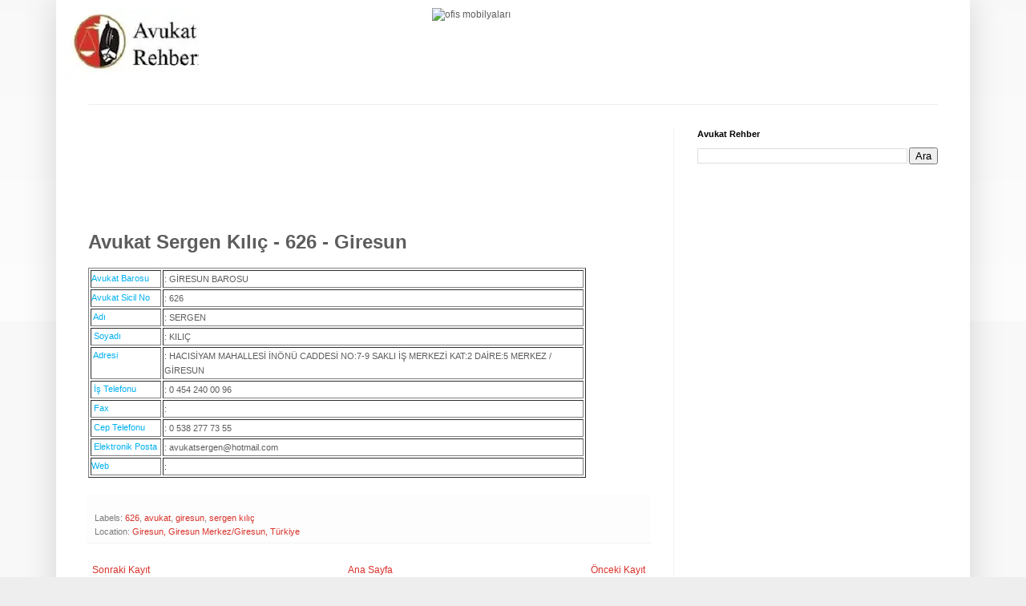

--- FILE ---
content_type: text/html; charset=UTF-8
request_url: https://www.avukatrehber.net/2018/08/avukat-sergen-klc-626-giresun.html
body_size: 23338
content:
<!DOCTYPE html>
<html class='v2' dir='ltr' lang='tr' xmlns='http://www.w3.org/1999/xhtml' xmlns:b='http://www.google.com/2005/gml/b' xmlns:data='http://www.google.com/2005/gml/data' xmlns:expr='http://www.google.com/2005/gml/expr' xmlns:og='http://ogp.me/ns#'>
<head>
<link href='https://www.blogger.com/static/v1/widgets/335934321-css_bundle_v2.css' rel='stylesheet' type='text/css'/>
<!-- facebook open graph -->
<meta content='Avukat Sergen Kılıç - 626 - Giresun' property='og:title'/>
<meta content='https://www.avukatrehber.net/2018/08/avukat-sergen-klc-626-giresun.html' property='og:url'/>
<meta content='article' property='og:type'/>
<meta content='Avukat Sergen Kılıç - 626 - Giresun' name='og:description'/>
<meta content='Barosu' property='og:site_name'/>
<meta content='on' http-equiv='x-dns-prefetch-control'/>
<link href='https://securepubads.g.doubleclick.net' rel='dns-prefetch'/>
<link href='https://securepubads.g.doubleclick.net' rel='preconnect'/>
<link href='https://www.googletagmanager.com/' rel='dns-prefetch'/>
<link href='https://www.google-analytics.com/' rel='dns-prefetch'/>
<link href='https://blogger.googleusercontent.com/img/b/R29vZ2xl/AVvXsEgFr1nsekCeq38M1hR_SzLernW2uDcNxEvR4wDlkrfXr4d7gwUMJ-45XQfymii9GPVArbW8vNfWqmRVnssoUJnVWgoxMcI0VgA7BptRPK0J8xpKph8Dz1v0PMtGsk4yvkRGZGNNWL53xdcH/s1600/apple-touch-icon-76x76.png' rel='apple-touch-icon' sizes='76x76'/>
<script async='async' src='//pagead2.googlesyndication.com/pagead/js/adsbygoogle.js'></script>
<script>
     (adsbygoogle = window.adsbygoogle || []).push({
          google_ad_client: "ca-pub-1672481999550006",
          enable_page_level_ads: true
     });
</script>
<link href="//fortawesome.github.io/Font-Awesome/assets/font-awesome/css/font-awesome.css" rel="stylesheet">
<link href='https://fonts.googleapis.com' rel='preconnect'/>
<link crossorigin='anonymous' href='https://fonts.gstatic.com' rel='preconnect'/>
<link href='https://fonts.googleapis.com/css2?family=Oswald&display=swap' rel='stylesheet'/>
<meta content='width=1100' name='viewport'/>
<meta content='text/html; charset=UTF-8' http-equiv='Content-Type'/>
<meta content='blogger' name='generator'/>
<link href='https://www.avukatrehber.net/favicon.ico' rel='icon' type='image/x-icon'/>
<link href='https://www.avukatrehber.net/2018/08/avukat-sergen-klc-626-giresun.html' rel='canonical'/>
<link rel="alternate" type="application/atom+xml" title="Barosu - Atom" href="https://www.avukatrehber.net/feeds/posts/default" />
<link rel="alternate" type="application/rss+xml" title="Barosu - RSS" href="https://www.avukatrehber.net/feeds/posts/default?alt=rss" />
<link rel="service.post" type="application/atom+xml" title="Barosu - Atom" href="https://www.blogger.com/feeds/3252553888576155766/posts/default" />

<link rel="alternate" type="application/atom+xml" title="Barosu - Atom" href="https://www.avukatrehber.net/feeds/8278498266446960446/comments/default" />
<!--Can't find substitution for tag [blog.ieCssRetrofitLinks]-->
<meta content='Avukat Sergen Kılıç - 626 - Giresun' name='description'/>
<meta content='https://www.avukatrehber.net/2018/08/avukat-sergen-klc-626-giresun.html' property='og:url'/>
<meta content='Avukat Sergen Kılıç - 626 - Giresun' property='og:title'/>
<meta content='Avukat Sergen Kılıç - 626 - Giresun' property='og:description'/>
<title>Avukat Sergen Kılıç - 626 - Giresun
Barosu</title>
<style id='page-skin-1' type='text/css'><!--
/*
-----------------------------------------------
Blogger Template Style
Name:     Simple
Designer: Blogger
URL:      www.blogger.com
----------------------------------------------- */
/* Variable definitions
====================
<Variable name="keycolor" description="Main Color" type="color" default="#66bbdd"/>
<Group description="Page Text" selector="body">
<Variable name="body.font" description="Font" type="font"
default="normal normal 12px Arial, Tahoma, Helvetica, FreeSans, sans-serif"/>
<Variable name="body.text.color" description="Text Color" type="color" default="#222222"/>
</Group>
<Group description="Backgrounds" selector=".body-fauxcolumns-outer">
<Variable name="body.background.color" description="Outer Background" type="color" default="#66bbdd"/>
<Variable name="content.background.color" description="Main Background" type="color" default="#ffffff"/>
<Variable name="header.background.color" description="Header Background" type="color" default="transparent"/>
</Group>
<Group description="Links" selector=".main-outer">
<Variable name="link.color" description="Link Color" type="color" default="#2288bb"/>
<Variable name="link.visited.color" description="Visited Color" type="color" default="#888888"/>
<Variable name="link.hover.color" description="Hover Color" type="color" default="#33aaff"/>
</Group>
<Group description="Blog Title" selector=".header h1">
<Variable name="header.font" description="Font" type="font"
default="normal normal 60px Arial, Tahoma, Helvetica, FreeSans, sans-serif"/>
<Variable name="header.text.color" description="Title Color" type="color" default="#3399bb" />
</Group>
<Group description="Blog Description" selector=".header .description">
<Variable name="description.text.color" description="Description Color" type="color"
default="#777777" />
</Group>
<Group description="Tabs Text" selector=".tabs-inner .widget li a">
<Variable name="tabs.font" description="Font" type="font"
default="normal normal 14px Arial, Tahoma, Helvetica, FreeSans, sans-serif"/>
<Variable name="tabs.text.color" description="Text Color" type="color" default="#999999"/>
<Variable name="tabs.selected.text.color" description="Selected Color" type="color" default="#000000"/>
</Group>
<Group description="Tabs Background" selector=".tabs-outer .PageList">
<Variable name="tabs.background.color" description="Background Color" type="color" default="#f5f5f5"/>
<Variable name="tabs.selected.background.color" description="Selected Color" type="color" default="#eeeeee"/>
</Group>
<Group description="Post Title" selector="h3.post-title, .comments h4">
<Variable name="post.title.font" description="Font" type="font"
default="normal normal 22px Arial, Tahoma, Helvetica, FreeSans, sans-serif"/>
</Group>
<Group description="Date Header" selector=".date-header">
<Variable name="date.header.color" description="Text Color" type="color"
default="#5d5d5d"/>
<Variable name="date.header.background.color" description="Background Color" type="color"
default="transparent"/>
<Variable name="date.header.font" description="Text Font" type="font"
default="normal bold 11px Arial, Tahoma, Helvetica, FreeSans, sans-serif"/>
<Variable name="date.header.padding" description="Date Header Padding" type="string" default="inherit"/>
<Variable name="date.header.letterspacing" description="Date Header Letter Spacing" type="string" default="inherit"/>
<Variable name="date.header.margin" description="Date Header Margin" type="string" default="inherit"/>
</Group>
<Group description="Post Footer" selector=".post-footer">
<Variable name="post.footer.text.color" description="Text Color" type="color" default="#666666"/>
<Variable name="post.footer.background.color" description="Background Color" type="color"
default="#f9f9f9"/>
<Variable name="post.footer.border.color" description="Shadow Color" type="color" default="#eeeeee"/>
</Group>
<Group description="Gadgets" selector="h2">
<Variable name="widget.title.font" description="Title Font" type="font"
default="normal bold 11px Arial, Tahoma, Helvetica, FreeSans, sans-serif"/>
<Variable name="widget.title.text.color" description="Title Color" type="color" default="#000000"/>
<Variable name="widget.alternate.text.color" description="Alternate Color" type="color" default="#999999"/>
</Group>
<Group description="Images" selector=".main-inner">
<Variable name="image.background.color" description="Background Color" type="color" default="#ffffff"/>
<Variable name="image.border.color" description="Border Color" type="color" default="#eeeeee"/>
<Variable name="image.text.color" description="Caption Text Color" type="color" default="#5d5d5d"/>
</Group>
<Group description="Accents" selector=".content-inner">
<Variable name="body.rule.color" description="Separator Line Color" type="color" default="#eeeeee"/>
<Variable name="tabs.border.color" description="Tabs Border Color" type="color" default="#f2f2f2"/>
</Group>
<Variable name="body.background" description="Body Background" type="background"
color="#EEEEEE" default="$(color) none repeat scroll top left"/>
<Variable name="body.background.override" description="Body Background Override" type="string" default=""/>
<Variable name="body.background.gradient.cap" description="Body Gradient Cap" type="url"
default="url(https://resources.blogblog.com/blogblog/data/1kt/simple/gradients_light.png)"/>
<Variable name="body.background.gradient.tile" description="Body Gradient Tile" type="url"
default="url(https://resources.blogblog.com/blogblog/data/1kt/simple/body_gradient_tile_light.png)"/>
<Variable name="content.background.color.selector" description="Content Background Color Selector" type="string" default=".content-inner"/>
<Variable name="content.padding" description="Content Padding" type="length" default="10px" min="0" max="100px"/>
<Variable name="content.padding.horizontal" description="Content Horizontal Padding" type="length" default="10px" min="0" max="100px"/>
<Variable name="content.shadow.spread" description="Content Shadow Spread" type="length" default="40px" min="0" max="100px"/>
<Variable name="content.shadow.spread.webkit" description="Content Shadow Spread (WebKit)" type="length" default="5px" min="0" max="100px"/>
<Variable name="content.shadow.spread.ie" description="Content Shadow Spread (IE)" type="length" default="10px" min="0" max="100px"/>
<Variable name="main.border.width" description="Main Border Width" type="length" default="0" min="0" max="10px"/>
<Variable name="header.background.gradient" description="Header Gradient" type="url" default="none"/>
<Variable name="header.shadow.offset.left" description="Header Shadow Offset Left" type="length" default="-1px" min="-50px" max="50px"/>
<Variable name="header.shadow.offset.top" description="Header Shadow Offset Top" type="length" default="-1px" min="-50px" max="50px"/>
<Variable name="header.shadow.spread" description="Header Shadow Spread" type="length" default="1px" min="0" max="100px"/>
<Variable name="header.padding" description="Header Padding" type="length" default="30px" min="0" max="100px"/>
<Variable name="header.border.size" description="Header Border Size" type="length" default="1px" min="0" max="10px"/>
<Variable name="header.bottom.border.size" description="Header Bottom Border Size" type="length" default="1px" min="0" max="10px"/>
<Variable name="header.border.horizontalsize" description="Header Horizontal Border Size" type="length" default="0" min="0" max="10px"/>
<Variable name="description.text.size" description="Description Text Size" type="string" default="140%"/>
<Variable name="tabs.margin.top" description="Tabs Margin Top" type="length" default="0" min="0" max="100px"/>
<Variable name="tabs.margin.side" description="Tabs Side Margin" type="length" default="30px" min="0" max="100px"/>
<Variable name="tabs.background.gradient" description="Tabs Background Gradient" type="url"
default="url(https://resources.blogblog.com/blogblog/data/1kt/simple/gradients_light.png)"/>
<Variable name="tabs.border.width" description="Tabs Border Width" type="length" default="1px" min="0" max="10px"/>
<Variable name="tabs.bevel.border.width" description="Tabs Bevel Border Width" type="length" default="1px" min="0" max="10px"/>
<Variable name="post.margin.bottom" description="Post Bottom Margin" type="length" default="25px" min="0" max="100px"/>
<Variable name="image.border.small.size" description="Image Border Small Size" type="length" default="2px" min="0" max="10px"/>
<Variable name="image.border.large.size" description="Image Border Large Size" type="length" default="5px" min="0" max="10px"/>
<Variable name="page.width.selector" description="Page Width Selector" type="string" default=".region-inner"/>
<Variable name="page.width" description="Page Width" type="string" default="auto"/>
<Variable name="main.section.margin" description="Main Section Margin" type="length" default="15px" min="0" max="100px"/>
<Variable name="main.padding" description="Main Padding" type="length" default="15px" min="0" max="100px"/>
<Variable name="main.padding.top" description="Main Padding Top" type="length" default="30px" min="0" max="100px"/>
<Variable name="main.padding.bottom" description="Main Padding Bottom" type="length" default="30px" min="0" max="100px"/>
<Variable name="paging.background"
color="#ffffff"
description="Background of blog paging area" type="background"
default="transparent none no-repeat scroll top center"/>
<Variable name="footer.bevel" description="Bevel border length of footer" type="length" default="0" min="0" max="10px"/>
<Variable name="mobile.background.overlay" description="Mobile Background Overlay" type="string"
default="transparent none repeat scroll top left"/>
<Variable name="mobile.background.size" description="Mobile Background Size" type="string" default="auto"/>
<Variable name="mobile.button.color" description="Mobile Button Color" type="color" default="#ffffff" />
<Variable name="startSide" description="Side where text starts in blog language" type="automatic" default="left"/>
<Variable name="endSide" description="Side where text ends in blog language" type="automatic" default="right"/>
*/
/* Content
----------------------------------------------- */
body {
font: normal normal 12px Arial, Tahoma, Helvetica, FreeSans, sans-serif;
color: #5d5d5d;
background: #EEEEEE none repeat scroll top left;
padding: 0 40px 40px 40px;
}
html body .region-inner {
min-width: 0;
max-width: 100%;
width: auto;
}
h2 {
font-size: 22px;
}
a:link {
text-decoration:none;
color: #d83129;
}
a:visited {
text-decoration:none;
color: #959595;
}
a:hover {
text-decoration:underline;
color: #ff6047;
}
.body-fauxcolumn-outer .fauxcolumn-inner {
background: transparent url(https://resources.blogblog.com/blogblog/data/1kt/simple/body_gradient_tile_light.png) repeat scroll top left;
_background-image: none;
}
.body-fauxcolumn-outer .cap-top {
position: absolute;
z-index: 1;
height: 400px;
width: 100%;
}
.body-fauxcolumn-outer .cap-top .cap-left {
width: 100%;
background: transparent url(https://resources.blogblog.com/blogblog/data/1kt/simple/gradients_light.png) repeat-x scroll top left;
_background-image: none;
}
.content-outer {
-moz-box-shadow: 0 0 40px rgba(0, 0, 0, .15);
-webkit-box-shadow: 0 0 5px rgba(0, 0, 0, .15);
-goog-ms-box-shadow: 0 0 10px #333333;
box-shadow: 0 0 40px rgba(0, 0, 0, .15);
margin-bottom: 1px;
}
.content-inner {
padding: 10px 10px;
}
.content-inner {
background-color: #ffffff;
}
/* Header
----------------------------------------------- */
.header-outer {
background: rgba(92,92,92,0) none repeat-x scroll 0 -400px;
_background-image: none;
}
.Header h1 {
font: normal normal 40px Arial, Tahoma, Helvetica, FreeSans, sans-serif;
color: #cc4247;
text-shadow: -1px -1px 1px rgba(0, 0, 0, .2);
}
.Header h1 a {
color: #cc4247;
}
.Header .description {
font-size: 140%;
color: #878787;
}
.header-inner .Header .titlewrapper {
padding: 22px 30px;
}
.header-inner .Header .descriptionwrapper {
padding: 0 30px;
}
/* Tabs
----------------------------------------------- */
.tabs-inner .section:first-child {
border-top: 1px solid #eeeeee;
}
.tabs-inner .section:first-child ul {
margin-top: -1px;
border-top: 1px solid #eeeeee;
border-left: 0 solid #eeeeee;
border-right: 0 solid #eeeeee;
}
.tabs-inner .widget ul {
background: #f9f9f9 url(https://resources.blogblog.com/blogblog/data/1kt/simple/gradients_light.png) repeat-x scroll 0 -800px;
_background-image: none;
border-bottom: 1px solid #eeeeee;
margin-top: 0;
margin-left: -30px;
margin-right: -30px;
}
.tabs-inner .widget li a {
display: inline-block;
padding: .6em 1em;
font: normal normal 14px Arial, Tahoma, Helvetica, FreeSans, sans-serif;
color: #a3a3a3;
border-left: 1px solid #ffffff;
border-right: 1px solid #eeeeee;
}
.tabs-inner .widget li:first-child a {
border-left: none;
}
.tabs-inner .widget li.selected a, .tabs-inner .widget li a:hover {
color: #000000;
background-color: #f2f2f2;
text-decoration: none;
}
/* Columns
----------------------------------------------- */
.main-outer {
border-top: 0 solid #f2f2f2;
}
.fauxcolumn-left-outer .fauxcolumn-inner {
border-right: 1px solid #f2f2f2;
}
.fauxcolumn-right-outer .fauxcolumn-inner {
border-left: 1px solid #f2f2f2;
}
/* Headings
----------------------------------------------- */
div.widget > h2,
div.widget h2.title {
margin: 0 0 1em 0;
font: normal bold 11px Arial, Tahoma, Helvetica, FreeSans, sans-serif;
color: #000000;
}
/* Widgets
----------------------------------------------- */
.widget .zippy {
color: #a3a3a3;
text-shadow: 2px 2px 1px rgba(0, 0, 0, .1);
}
.widget .popular-posts ul {
list-style: none;
}
/* Posts
----------------------------------------------- */
h2.date-header {
font: normal bold 11px Arial, Tahoma, Helvetica, FreeSans, sans-serif;
}
.date-header span {
background-color: rgba(92,92,92,0);
color: #222222;
padding: inherit;
letter-spacing: inherit;
margin: inherit;
}
.main-inner {
padding-top: 30px;
padding-bottom: 30px;
}
.main-inner .column-center-inner {
padding: 0 15px;
}
.main-inner .column-center-inner .section {
margin: 0 15px;
}
.post {
margin: 0 0 25px 0;
}
h3.post-title, .comments h4 {
font: normal normal 22px Arial, Tahoma, Helvetica, FreeSans, sans-serif;
margin: .75em 0 0;
}
.post-body {
font-size: 110%;
line-height: 1.4;
position: relative;
}
.post-body img, .post-body .tr-caption-container, .Profile img, .Image img,
.BlogList .item-thumbnail img {
padding: 2px;
background: #ffffff;
border: 1px solid #f2f2f2;
-moz-box-shadow: 1px 1px 5px rgba(0, 0, 0, .1);
-webkit-box-shadow: 1px 1px 5px rgba(0, 0, 0, .1);
box-shadow: 1px 1px 5px rgba(0, 0, 0, .1);
}
.post-body img, .post-body .tr-caption-container {
padding: 5px;
}
.post-body .tr-caption-container {
color: #222222;
}
.post-body .tr-caption-container img {
padding: 0;
background: transparent;
border: none;
-moz-box-shadow: 0 0 0 rgba(0, 0, 0, .1);
-webkit-box-shadow: 0 0 0 rgba(0, 0, 0, .1);
box-shadow: 0 0 0 rgba(0, 0, 0, .1);
}
.post-header {
margin: 0 0 1.5em;
line-height: 1.6;
font-size: 90%;
}
.post-footer {
margin: 20px -2px 0;
padding: 5px 10px;
color: #7a7a7a;
background-color: #fdfdfd;
border-bottom: 1px solid #f2f2f2;
line-height: 1.6;
font-size: 90%;
}
#comments .comment-author {
padding-top: 1.5em;
border-top: 1px solid #f2f2f2;
background-position: 0 1.5em;
}
#comments .comment-author:first-child {
padding-top: 0;
border-top: none;
}
.avatar-image-container {
margin: .2em 0 0;
}
#comments .avatar-image-container img {
border: 1px solid #f2f2f2;
}
/* Comments
----------------------------------------------- */
.comments .comments-content .icon.blog-author {
background-repeat: no-repeat;
background-image: url([data-uri]);
}
.comments .comments-content .loadmore a {
border-top: 1px solid #a3a3a3;
border-bottom: 1px solid #a3a3a3;
}
.comments .comment-thread.inline-thread {
background-color: #fdfdfd;
}
.comments .continue {
border-top: 2px solid #a3a3a3;
}
/* Accents
---------------------------------------------- */
.section-columns td.columns-cell {
border-left: 1px solid #f2f2f2;
}
.blog-pager {
background: transparent none no-repeat scroll top center;
}
.blog-pager-older-link, .home-link,
.blog-pager-newer-link {
background-color: #ffffff;
padding: 5px;
}
.footer-outer {
border-top: 0 dashed #bbbbbb;
}
/* Mobile
----------------------------------------------- */
body.mobile  {
background-size: auto;
}
.mobile .body-fauxcolumn-outer {
background: transparent none repeat scroll top left;
}
.mobile .body-fauxcolumn-outer .cap-top {
background-size: 100% auto;
}
.mobile .content-outer {
-webkit-box-shadow: 0 0 3px rgba(0, 0, 0, .15);
box-shadow: 0 0 3px rgba(0, 0, 0, .15);
}
.mobile .tabs-inner .widget ul {
margin-left: 0;
margin-right: 0;
}
.mobile .post {
margin: 0;
}
.mobile .main-inner .column-center-inner .section {
margin: 0;
}
.mobile .date-header span {
padding: 0.1em 10px;
margin: 0 -10px;
}
.mobile h3.post-title {
margin: 0;
}
.mobile .blog-pager {
background: transparent none no-repeat scroll top center;
}
.mobile .footer-outer {
border-top: none;
}
.mobile .main-inner, .mobile .footer-inner {
background-color: #ffffff;
}
.mobile-index-contents {
color: #5d5d5d;
}
.mobile-link-button {
background-color: #d83129;
}
.mobile-link-button a:link, .mobile-link-button a:visited {
color: #ffffff;
}
.mobile .tabs-inner .section:first-child {
border-top: none;
}
.mobile .tabs-inner .PageList .widget-content {
background-color: #f2f2f2;
color: #000000;
border-top: 1px solid #eeeeee;
border-bottom: 1px solid #eeeeee;
}
.mobile .tabs-inner .PageList .widget-content .pagelist-arrow {
border-left: 1px solid #eeeeee;
}
#navbar-iframe {display: none !important;}
body .navbar {height:0px;}
.content-outer {margin-top:0px;}
.video-container {
position: relative;
padding-bottom: 56.25%;
padding-top: 30px; height: 0; overflow: hidden;
}
.video-container iframe,
.video-container object,
.video-container embed {
position: absolute;
top: 0;
left: 0;
width: 100%;
height: 100%;
}
#header, body#layout #header {width:40%;display:inline-block;float:left;}
#header-right, body#layout #header-right {width:59%;display:inline-block;float:right;padding:0px;}
#header-right .widget {margin:0;}
.cookie-choices-info {position: fixed; top: auto !important; bottom: 0px !important;}

--></style>
<script type='text/javascript'> 
  cookieOptions = { 
    msg: "Bu site, hizmetlerini sunmak ve trafiği analiz etmek için Google çerezlerinden yararlanıyor.", 
    link: "https://www.blogger.com/go/blogspot-cookies", 
    close: "Tamam,Anladım.", 
    learn: "Daha Fazla Bilgi" }; 
</script>
<style id='template-skin-1' type='text/css'><!--
body {
min-width: 1140px;
}
.content-outer, .content-fauxcolumn-outer, .region-inner {
min-width: 1140px;
max-width: 1140px;
_width: 1140px;
}
.main-inner .columns {
padding-left: 0px;
padding-right: 360px;
}
.main-inner .fauxcolumn-center-outer {
left: 0px;
right: 360px;
/* IE6 does not respect left and right together */
_width: expression(this.parentNode.offsetWidth -
parseInt("0px") -
parseInt("360px") + 'px');
}
.main-inner .fauxcolumn-left-outer {
width: 0px;
}
.main-inner .fauxcolumn-right-outer {
width: 360px;
}
.main-inner .column-left-outer {
width: 0px;
right: 100%;
margin-left: -0px;
}
.main-inner .column-right-outer {
width: 360px;
margin-right: -360px;
}
#layout {
min-width: 0;
}
#layout .content-outer {
min-width: 0;
width: 800px;
}
#layout .region-inner {
min-width: 0;
width: auto;
}
body#layout div.add_widget {
padding: 8px;
}
body#layout div.add_widget a {
margin-left: 32px;
}
--></style>
<!-- Google tag (gtag.js) -->
<script defer='defer' fetchpriorty='low' src='https://www.googletagmanager.com/gtag/js?id=G-BYVN4WFD67'></script>
<script>
        window.dataLayer = window.dataLayer || [];
        function gtag(){dataLayer.push(arguments);}
        gtag('js', new Date());
        gtag('config', 'G-BYVN4WFD67');
      </script>
<style> 
/*-----------Responsive Drop Down Menu by STCnetwork.org --------------*/ 
.sf-menu a.home:before,#searchnya button:before{position:absolute;font-family:FontAwesome;font-weight:400;font-style:normal;text-decoration:inherit;-webkit-font-smoothing:antialiased}.highlight{background-color:#f09903;color:#1a1308}#searchnya{float:right;width:80%;position:relative;right:0}.siy{bottom:0;left:0;background:none;font-size:19px;color:#fff}#searchnya input{padding:5px 10px;width:75%;margin:5px 0 0;background-color:#FFF;height:21px;box-shadow:1px 2px 4px #A2A2A2 inset;position:relative}#searchnya input,#searchnya button{border:0;-moz-border-radius:1px;-webkit-border-radius:1px;border-radius:1px;display:inline-block;outline:0;font-size:14px;font-family:oswald;color:#BDB5B5;font-weight:400}#searchnya button{background-color:#34A6ED;padding:0;width:15%;height:31px;margin-right:5px;cursor:pointer;position:relative;top:0}#searchnya button:hover{background:#76D314} 
#navitions{background-color:#242729;border-bottom:0px solid #34A6ED;box-shadow:0 1px 9px #666;display:none}#mobilenav{display:none}#nav1{height:40px;position:relative;background:#242729;box-shadow:1px 2px 9px #34A6ED}.sf-menu,.sf-menu *{list-style:none;margin:0;padding:0}.sf-menu li{white-space:normal;-moz-transition:background-color .2s;-webkit-transition:background-color .2s;transition:background-color .2s;position:relative}.sf-menu ul{position:absolute;display:none;top:100%;left:0;z-index:99;min-width:12em;padding-top:4px;width:100%}.sf-menu > li{float:left;text-align:left;margin:0 1px}.sf-menu li:hover > ul,.sf-menu li.sfHover > ul{display:block}.sf-menu a{display:block;position:relative;height:40px;line-height:40px;text-decoration:none;zoom:1;color:#FFF;font-size:100%;padding:0 15px; font-family:oswald; -webkit-transition:all .4s ease-in-out; -moz-transition:all .4s ease-in-out; -o-transition:all .4s ease-in-out; -ms-transition:all .4s ease-in-out;transition:all .4s ease-in-out;}.sf-menu > li > a{font-size:105%;font-family:oswald}.sf-menu ul ul{top:0;left:100%}.sf-menu{float:left}.sf-menu a.home{background-color:#A30000;margin-left:4px;text-indent:-9999px;padding:0}.sf-menu li:hover{background:#222}.sf-menu ul li{background-color:#242729}.sf-menu ul li:hover{background-color:#333}.sf-menu ul a{font-weight:400;height:30px;line-height:30px;font-family:oswald,arial}.sf-menu ul ul li{background:#3C3C3C}.sf-menu li:hover > a,.sf-menu li.sfHover,.sf-menu > li > a.current{-moz-transition:none;-webkit-transition:none;transition:none}.sf-arrows .sf-with-ul{padding-right:1em}.sf-arrows .sf-with-ul:after{content:'';position:absolute;top:50%;right:.75em;margin-top:-3px;height:0;width:0;border:5px solid transparent;border-top-color:#FFF}.sf-arrows > li > .sf-with-ul:focus:after,.sf-arrows > li:hover > .sf-with-ul:after,.sf-arrows > .sfHover > .sf-with-ul:after{border-top-color:#FFF}.sf-arrows ul .sf-with-ul:after{margin-top:-5px;margin-right:-3px;border-color:transparent transparent transparent #FFF}.sf-arrows ul li > .sf-with-ul:focus:after,.sf-arrows ul li:hover > .sf-with-ul:after,.sf-arrows ul .sfHover > .sf-with-ul:after{border-left-color:#FFF}.sf-menu li > i{position:absolute;top:15px;right:15px;width:27px;height:22px;cursor:pointer;display:none;background-color:#34A6ED;-moz-border-radius:2px;-webkit-border-radius:2px;border-radius:2px;outline:0;font:12px Verdana,Geneva,sans-serif}.sf-menu li > i:after{content:'+';color:#FFF;font-size:19px;position:absolute;left:5px;top:-2px}.sf-menu li ul li i:after{left:3px;font-size: 16px;top: -1px;} .sf-menu li ul li i.active:after  {left: 4px;font-size: 26px;top: -8px;} 
.sf-menu li > ul li i{border-radius:100px;-webkit-border-radius:100px;-moz-border-radius:100px; width:20px; height:20px;} 
.sf-menu li > i.active:after{content:'-';font-size:36px;top:-14px}.sf-menu a.home{position:relative}.sf-menu a.home:before{position:absolute;font-family:FontAwesome;font-weight:400;font-style:normal;text-decoration:inherit;-webkit-font-smoothing:antialiased;height:30px;top:0;font-size:27px;left:9px}.sf-menu a.home:before,#view a:before{text-indent:0}html {-webkit-text-size-adjust: 100%;} 
@media only screen and (max-width:320px){#searchnya input{width:67%}} 
@media only screen and (max-width:768px) { 
#navitions{display:block}#nav1{width:100%}#mobilenav{display:block;text-indent:-9999px;width:35px;top:4px;left:10px;position:absolute;height:32px;outline:0;background-color:#34A6ED;-moz-border-radius:2px;-webkit-border-radius:2px;border-radius:2px;color:#FFF;text-decoration:none}#mobilenav.active{color:#fff}#mobilenav:before{content:"\f0c9";top:3px;text-indent:0;left:7px;font-size:26px}#menunav{float:none;display:none;position:absolute;top:45px;left:10px;right:10px;z-index:99999999;background-color:#242729;padding:5px 10px}#menunav li{float:none;margin:0}#menunav > li{margin:1px 0}.sf-menu a.home,.sf-menu a{text-indent:0;margin-left:0;-moz-border-radius:2px;-webkit-border-radius:2px;border-radius:2px;background-color:#1D1D1D!important;padding:5px 20px;border:0}.sf-menu a:hover{background-color:#2c2c2c!important}.sf-menu ul{position:static;padding-top:0}.sf-menu ul a{padding-left:30px}.sf-menu ul ul li a{padding-left:50px; }.sf-menu ul ul ul li a{padding-left:60px; }.sf-menu a.home,.sf-menu li:hover > a.home,.sf-menu > li > a.current{color:#FFF;background-color:#cd2122}.sf-menu ul a:hover{padding-left:40px}.sf-menu ul ul a:hover{padding-left:60px}.sf-menu a.home:before,.sf-menu li:hover > ul,.sf-menu li.sfHover > ul{display:none}.sf-menu ul li,.sf-menu ul ul li,.sf-menu li:hover > a,.sf-menu li.sfHover{background-color:transparent}.sf-menu a.home:before,#mbt-search-layout button:before,#mobilenav:before{position:absolute;font-family:FontAwesome;font-weight:400;font-style:normal;text-decoration:inherit} 
} 
</style>
<script type='text/javascript'> 
//<![CDATA[ 
// Superfish v1.7.2 - jQuery menu widget - Joel Brich 
(function(b){var a=(function(){var p={bcClass:"sf-breadcrumb",menuClass:"sf-js-enabled",anchorClass:"sf-with-ul",menuArrowClass:"sf-arrows"},f=/iPhone|iPad|iPod/i.test(navigator.userAgent),k=(function(){var c=document.documentElement.style;return("behavior" in c&&"fill" in c&&/iemobile/i.test(navigator.userAgent))})(),d=(function(){if(f){b(window).load(function(){b("body").children().on("click",b.noop)})}})(),m=function(s,t){var c=p.menuClass;if(t.cssArrows){c+=" "+p.menuArrowClass}s.toggleClass(c)},r=function(c,s){return c.find("li."+s.pathClass).slice(0,s.pathLevels).addClass(s.hoverClass+" "+p.bcClass).filter(function(){return(b(this).children("ul").hide().show().length)}).removeClass(s.pathClass)},n=function(c){c.children("a").toggleClass(p.anchorClass)},g=function(c){var s=c.css("ms-touch-action");s=(s==="pan-y")?"auto":"pan-y";c.css("ms-touch-action",s)},j=function(t,u){var c="li:has(ul)";if(b.fn.hoverIntent&&!u.disableHI){t.hoverIntent(l,h,c)}else{t.on("mouseenter.superfish",c,l).on("mouseleave.superfish",c,h)}var s="MSPointerDown.superfish";if(!f){s+=" touchend.superfish"}if(k){s+=" mousedown.superfish"}t.on("focusin.superfish","li",l).on("focusout.superfish","li",h).on(s,"a",i)},i=function(t){var s=b(this),c=s.siblings("ul");if(c.length>0&&c.is(":hidden")){s.one("click.superfish",false);if(t.type==="MSPointerDown"){s.trigger("focus")}else{b.proxy(l,s.parent("li"))()}}},l=function(){var c=b(this),s=o(c);clearTimeout(s.sfTimer);c.siblings().superfish("hide").end().superfish("show")},h=function(){var c=b(this),s=o(c);if(f){b.proxy(q,c,s)()}else{clearTimeout(s.sfTimer);s.sfTimer=setTimeout(b.proxy(q,c,s),s.delay)}},q=function(c){c.retainPath=(b.inArray(this[0],c.$path)>-1);this.superfish("hide");if(!this.parents("."+c.hoverClass).length){c.onIdle.call(e(this));if(c.$path.length){b.proxy(l,c.$path)()}}},e=function(c){return c.closest("."+p.menuClass)},o=function(c){return e(c).data("sf-options")};return{hide:function(s){if(this.length){var v=this,w=o(v);if(!w){return this}var t=(w.retainPath===true)?w.$path:"",c=v.find("li."+w.hoverClass).add(this).not(t).removeClass(w.hoverClass).children("ul"),u=w.speedOut;if(s){c.show();u=0}w.retainPath=false;w.onBeforeHide.call(c);c.stop(true,true).animate(w.animationOut,u,function(){var x=b(this);w.onHide.call(x)})}return this},show:function(){var t=o(this);if(!t){return this}var s=this.addClass(t.hoverClass),c=s.children("ul");t.onBeforeShow.call(c);c.stop(true,true).animate(t.animation,t.speed,function(){t.onShow.call(c)});return this},destroy:function(){return this.each(function(){var s=b(this),t=s.data("sf-options"),c=s.find("li:has(ul)");if(!t){return false}clearTimeout(t.sfTimer);m(s,t);n(c);g(s);s.off(".superfish").off(".hoverIntent");c.children("ul").attr("style",function(u,v){return v.replace(/display[^;]+;?/g,"")});t.$path.removeClass(t.hoverClass+" "+p.bcClass).addClass(t.pathClass);s.find("."+t.hoverClass).removeClass(t.hoverClass);t.onDestroy.call(s);s.removeData("sf-options")})},init:function(c){return this.each(function(){var t=b(this);if(t.data("sf-options")){return false}var u=b.extend({},b.fn.superfish.defaults,c),s=t.find("li:has(ul)");u.$path=r(t,u);t.data("sf-options",u);m(t,u);n(s);g(t);j(t,u);s.not("."+p.bcClass).superfish("hide",true);u.onInit.call(this)})}}})();b.fn.superfish=function(d,c){if(a[d]){return a[d].apply(this,Array.prototype.slice.call(arguments,1))}else{if(typeof d==="object"||!d){return a.init.apply(this,arguments)}else{return b.error("Method "+d+" does not exist on jQuery.fn.superfish")}}};b.fn.superfish.defaults={hoverClass:"sfHover",pathClass:"overrideThisToUse",pathLevels:1,delay:800,animation:{opacity:"show"},animationOut:{opacity:"hide"},speed:"normal",speedOut:"fast",cssArrows:true, disableHI:false,onInit:b.noop,onBeforeShow:b.noop, onShow:b.noop,onBeforeHide:b.noop,onHide:b.noop,onIdle:b.noop, onDestroy:b.noop};b.fn.extend({hideSuperfishUl:a.hide,showSuperfishUl:a.show})})(jQuery); 
function menunav(b){b("#mobilenav").click(function(){b("#menunav").slideToggle();b(this).toggleClass("active");return false});b(".sf-menu ul").each(function(){var d=b(this).parent("li");d.append("<i></i>")});function a(){var d=b(window).width();if(d>979){b("#menunav").css("display","block");b("#menunav").superfish({animation:{height:"show"},animationOut:{height:"hide"}});b(".sf-menu i").css("display","none")}else{if(d<=979&&b("#mobilenav").attr("class")==="active"){b("#menunav").css("display","block");b("#menunav").superfish("destroy");b(".sf-menu i").css("display","block")}else{if(d<=979&&b("#mobilenav").attr("class")!=="active"){b("#menunav").css("display","none");b("#menunav").superfish("destroy");b(".sf-menu i").css("display","block")}}}}a();b(window).resize(a);b(".sf-menu i").click(function(){var d=b(this).parent("li");var e=d.children("ul");e.slideToggle();b(this).toggleClass("active");return false});var c=window.location.href;b("#menunav a").each(function(){if(this.href===c){var d=b(this).parents("li").children("a").addClass("current")}})};      
//]]> 
</script>
<script async='async' src='//pagead2.googlesyndication.com/pagead/js/adsbygoogle.js'></script>
<script>
     (adsbygoogle = window.adsbygoogle || []).push({
          google_ad_client: "ca-pub-1672481999550006",
          enable_page_level_ads: true
     });
</script>
<link href='https://www.blogger.com/dyn-css/authorization.css?targetBlogID=3252553888576155766&amp;zx=a660bd92-2143-4f2b-aae9-50a1b78ac626' media='none' onload='if(media!=&#39;all&#39;)media=&#39;all&#39;' rel='stylesheet'/><noscript><link href='https://www.blogger.com/dyn-css/authorization.css?targetBlogID=3252553888576155766&amp;zx=a660bd92-2143-4f2b-aae9-50a1b78ac626' rel='stylesheet'/></noscript>
<meta name='google-adsense-platform-account' content='ca-host-pub-1556223355139109'/>
<meta name='google-adsense-platform-domain' content='blogspot.com'/>

<!-- data-ad-client=ca-pub-1672481999550006 -->

</head>
<body class='loading'>
<div class='navbar no-items section' id='navbar' name='Navbar'>
</div>
<div class='body-fauxcolumns'>
<div class='fauxcolumn-outer body-fauxcolumn-outer'>
<div class='cap-top'>
<div class='cap-left'></div>
<div class='cap-right'></div>
</div>
<div class='fauxborder-left'>
<div class='fauxborder-right'></div>
<div class='fauxcolumn-inner'>
</div>
</div>
<div class='cap-bottom'>
<div class='cap-left'></div>
<div class='cap-right'></div>
</div>
</div>
</div>
<div class='content'>
<div class='content-fauxcolumns'>
<div class='fauxcolumn-outer content-fauxcolumn-outer'>
<div class='cap-top'>
<div class='cap-left'></div>
<div class='cap-right'></div>
</div>
<div class='fauxborder-left'>
<div class='fauxborder-right'></div>
<div class='fauxcolumn-inner'>
</div>
</div>
<div class='cap-bottom'>
<div class='cap-left'></div>
<div class='cap-right'></div>
</div>
</div>
</div>
<div class='content-outer'>
<div class='content-cap-top cap-top'>
<div class='cap-left'></div>
<div class='cap-right'></div>
</div>
<div class='fauxborder-left content-fauxborder-left'>
<div class='fauxborder-right content-fauxborder-right'></div>
<div class='content-inner'>
<header>
<div class='header-outer'>
<div class='header-cap-top cap-top'>
<div class='cap-left'></div>
<div class='cap-right'></div>
</div>
<div class='fauxborder-left header-fauxborder-left'>
<div class='fauxborder-right header-fauxborder-right'></div>
<div class='region-inner header-inner'>
<div class='header section' id='header' name='Başlık'><div class='widget Header' data-version='1' id='Header1'>
<div id='header-inner'>
<a href='https://www.avukatrehber.net/' style='display: block'>
<img alt='Barosu' height='90px; ' id='Header1_headerimg' src='https://blogger.googleusercontent.com/img/b/R29vZ2xl/AVvXsEiDxX4W02fiNXJGIDi0xaZseKJggqcQEQrKvhfxHAEc8H3d6gzAuGYgdIETiG2mb6cCZ778OcWL8nbt4DgNgQ1gEFGl3TJoBqMAvPtmuAmGuT5qUalrULhmhzIXHobaqnGh6j97N7oiSm_r7J4o8znEKpRG6DSgxfMh1Py0o6mx3YvpBWSy6udd80K77Fr7/s168/avukatrehber-logo.webp' style='display: block' width='168px; '/>
</a>
</div>
</div></div>
<div class='section' id='header-right'><div class='widget HTML' data-version='1' id='HTML2'>
<div class='widget-content'>
<div style=" height:120px; width:640px;"><img alt="ofis mobilyaları" border="0" height="120" src="https://www.yilmazburo.com/images/1.avif" width="640" / /></div>
</div>
</div></div>
<div style='clear: both;'></div>
</div>
</div>
<div class='header-cap-bottom cap-bottom'>
<div class='cap-left'></div>
<div class='cap-right'></div>
</div>
</div>
</header>
<div class='tabs-outer'>
<div class='tabs-cap-top cap-top'>
<div class='cap-left'></div>
<div class='cap-right'></div>
</div>
<div class='fauxborder-left tabs-fauxborder-left'>
<div class='fauxborder-right tabs-fauxborder-right'></div>
<div class='region-inner tabs-inner'>
<div class='tabs section' id='crosscol' name='Çapraz Sütun'>
</div>
<div class='tabs no-items section' id='crosscol-overflow' name='Cross-Column 2'></div>
</div>
</div>
<div class='tabs-cap-bottom cap-bottom'>
<div class='cap-left'></div>
<div class='cap-right'></div>
</div>
</div>
<div class='main-outer'>
<div class='main-cap-top cap-top'>
<div class='cap-left'></div>
<div class='cap-right'></div>
</div>
<div class='fauxborder-left main-fauxborder-left'>
<div class='fauxborder-right main-fauxborder-right'></div>
<div class='region-inner main-inner'>
<div class='columns fauxcolumns'>
<div class='fauxcolumn-outer fauxcolumn-center-outer'>
<div class='cap-top'>
<div class='cap-left'></div>
<div class='cap-right'></div>
</div>
<div class='fauxborder-left'>
<div class='fauxborder-right'></div>
<div class='fauxcolumn-inner'>
</div>
</div>
<div class='cap-bottom'>
<div class='cap-left'></div>
<div class='cap-right'></div>
</div>
</div>
<div class='fauxcolumn-outer fauxcolumn-left-outer'>
<div class='cap-top'>
<div class='cap-left'></div>
<div class='cap-right'></div>
</div>
<div class='fauxborder-left'>
<div class='fauxborder-right'></div>
<div class='fauxcolumn-inner'>
</div>
</div>
<div class='cap-bottom'>
<div class='cap-left'></div>
<div class='cap-right'></div>
</div>
</div>
<div class='fauxcolumn-outer fauxcolumn-right-outer'>
<div class='cap-top'>
<div class='cap-left'></div>
<div class='cap-right'></div>
</div>
<div class='fauxborder-left'>
<div class='fauxborder-right'></div>
<div class='fauxcolumn-inner'>
</div>
</div>
<div class='cap-bottom'>
<div class='cap-left'></div>
<div class='cap-right'></div>
</div>
</div>
<!-- corrects IE6 width calculation -->
<div class='columns-inner'>
<div class='column-center-outer'>
<div class='column-center-inner'>
<div class='main section' id='main' name='Ana'><div class='widget AdSense' data-version='1' id='AdSense2'>
<div class='widget-content'>
<script async src="https://pagead2.googlesyndication.com/pagead/js/adsbygoogle.js?client=ca-pub-1672481999550006&host=ca-host-pub-1556223355139109" crossorigin="anonymous"></script>
<!-- avukatrehber_sidebar-right-1_AdSense2_728x90_as -->
<ins class="adsbygoogle"
     style="display:inline-block;width:728px;height:90px"
     data-ad-client="ca-pub-1672481999550006"
     data-ad-host="ca-host-pub-1556223355139109"
     data-ad-slot="8977579928"></ins>
<script>
(adsbygoogle = window.adsbygoogle || []).push({});
</script>
<div class='clear'></div>
</div>
</div><div class='widget Blog' data-version='1' id='Blog1'>
<div class='blog-posts hfeed'>

          <div class="date-outer">
        

          <div class="date-posts">
        
<div class='post-outer'>
<div class='post hentry uncustomized-post-template' itemprop='blogPost' itemscope='itemscope' itemtype='http://schema.org/BlogPosting'>
<meta content='3252553888576155766' itemprop='blogId'/>
<meta content='8278498266446960446' itemprop='postId'/>
<a name='8278498266446960446'></a>
<h1 class='post-title entry-title' itemprop='name'>
Avukat Sergen Kılıç - 626 - Giresun
</h1>
<div class='post-header'>
<div class='post-header-line-1'></div>
</div>
<div class='post-body entry-content' id='post-body-8278498266446960446' itemprop='articleBody'>
<div dir="ltr" style="text-align: left;" trbidi="on">
<table border="1" cellpadding="0" class="MsoNormalTable" style="background: white; mso-cellspacing: 1.5pt; mso-padding-alt: 0cm 0cm 0cm 0cm; mso-table-layout-alt: fixed; mso-yfti-tbllook: 1184;">
 <tbody>
<tr style="height: 1.0pt; mso-yfti-firstrow: yes; mso-yfti-irow: 0;">
  <td style="height: 1.0pt; padding: 0cm 0cm 0cm 0cm; width: 64.8pt;" valign="top" width="86">
  <div class="MsoNoSpacing">
<span style="color: #00b0f0; font-size: 8.0pt;">Avukat
  Barosu<o:p></o:p></span></div>
</td>
  <td style="height: 1.0pt; padding: .75pt .75pt .75pt .75pt; width: 389.55pt;" valign="top" width="519">
  <div class="MsoNoSpacing">
<span style="font-size: 8.0pt;">: GİRESUN BAROSU<o:p></o:p></span></div>
</td>
 </tr>
<tr style="height: 1.0pt; mso-yfti-irow: 1;">
  <td style="height: 1.0pt; padding: 0cm 0cm 0cm 0cm; width: 64.8pt;" valign="top" width="86">
  <div class="MsoNoSpacing">
<span style="color: #00b0f0; font-size: 8.0pt;">Avukat
  Sicil No<o:p></o:p></span></div>
</td>
  <td style="height: 1.0pt; padding: .75pt .75pt .75pt .75pt; width: 389.55pt;" valign="top" width="519">
  <div class="MsoNoSpacing">
<span style="font-size: 8.0pt;">: 626<o:p></o:p></span></div>
</td>
 </tr>
<tr style="height: 1.0pt; mso-yfti-irow: 2;">
  <td style="height: 1.0pt; padding: 0cm 0cm 0cm 0cm; width: 64.8pt;" valign="top" width="86">
  <div class="MsoNoSpacing">
<span style="color: #00b0f0; font-size: 8.0pt;"><span style="mso-spacerun: yes;">&nbsp;</span>Adı<o:p></o:p></span></div>
</td>
  <td style="height: 1.0pt; padding: .75pt .75pt .75pt .75pt; width: 389.55pt;" valign="top" width="519">
  <div class="MsoNoSpacing">
<span style="font-size: 8.0pt;">: SERGEN <o:p></o:p></span></div>
</td>
 </tr>
<tr style="height: 5.85pt; mso-yfti-irow: 3;">
  <td style="height: 5.85pt; padding: 0cm 0cm 0cm 0cm; width: 64.8pt;" valign="top" width="86">
  <div class="MsoNoSpacing">
<span style="color: #00b0f0; font-size: 8.0pt;"><span style="mso-spacerun: yes;">&nbsp;</span>Soyadı<o:p></o:p></span></div>
</td>
  <td style="height: 5.85pt; padding: .75pt .75pt .75pt .75pt; width: 389.55pt;" valign="top" width="519">
  <div class="MsoNoSpacing">
<span style="font-size: 8.0pt;">: KILIÇ<o:p></o:p></span></div>
</td>
 </tr>
<tr style="height: 2.6pt; mso-yfti-irow: 4;">
  <td style="height: 2.6pt; padding: 0cm 0cm 0cm 0cm; width: 64.8pt;" valign="top" width="86">
  <div class="MsoNoSpacing">
<span style="color: #00b0f0; font-size: 8.0pt;"><span style="mso-spacerun: yes;">&nbsp;</span>Adresi<o:p></o:p></span></div>
</td>
  <td style="height: 2.6pt; padding: .75pt .75pt .75pt .75pt; width: 389.55pt;" valign="top" width="519">
  <div class="MsoNoSpacing">
<span style="font-size: 8.0pt;">: HACISİYAM MAHALLESİ
  İNÖNÜ CADDESİ NO:7-9 SAKLI İŞ MERKEZİ KAT:2 DAİRE:5 MERKEZ / GİRESUN<o:p></o:p></span></div>
</td>
 </tr>
<tr style="height: 1.75pt; mso-yfti-irow: 5;">
  <td style="height: 1.75pt; padding: 0cm 0cm 0cm 0cm; width: 64.8pt;" valign="top" width="86">
  <div class="MsoNoSpacing">
<span style="color: #00b0f0; font-size: 8.0pt;"><span style="mso-spacerun: yes;">&nbsp;</span>İş Telefonu<o:p></o:p></span></div>
</td>
  <td style="height: 1.75pt; padding: .75pt .75pt .75pt .75pt; width: 389.55pt;" valign="top" width="519">
  <div class="MsoNoSpacing">
<span style="font-size: 8.0pt;">: 0 454 240 00 96<o:p></o:p></span></div>
</td>
 </tr>
<tr style="height: 1.0pt; mso-yfti-irow: 6;">
  <td style="height: 1.0pt; padding: 0cm 0cm 0cm 0cm; width: 64.8pt;" valign="top" width="86">
  <div class="MsoNoSpacing">
<span style="color: #00b0f0; font-size: 8.0pt;"><span style="mso-spacerun: yes;">&nbsp;</span>Fax<o:p></o:p></span></div>
</td>
  <td style="height: 1.0pt; padding: .75pt .75pt .75pt .75pt; width: 389.55pt;" valign="top" width="519">
  <div class="MsoNoSpacing">
<span style="font-size: 8.0pt;">: <o:p></o:p></span></div>
</td>
 </tr>
<tr style="height: 1.75pt; mso-yfti-irow: 7;">
  <td style="height: 1.75pt; padding: 0cm 0cm 0cm 0cm; width: 64.8pt;" valign="top" width="86">
  <div class="MsoNoSpacing">
<span style="color: #00b0f0; font-size: 8.0pt;"><span style="mso-spacerun: yes;">&nbsp;</span>Cep Telefonu<o:p></o:p></span></div>
</td>
  <td style="height: 1.75pt; padding: .75pt .75pt .75pt .75pt; width: 389.55pt;" valign="top" width="519">
  <div class="MsoNoSpacing">
<span style="font-size: 8.0pt;">: 0 538 277 73 55<o:p></o:p></span></div>
</td>
 </tr>
<tr style="height: 1.0pt; mso-yfti-irow: 8;">
  <td style="height: 1.0pt; padding: 0cm 0cm 0cm 0cm; width: 64.8pt;" valign="top" width="86">
  <div class="MsoNoSpacing">
<span style="color: #00b0f0; font-size: 8.0pt;"><span style="mso-spacerun: yes;">&nbsp;</span>Elektronik Posta<o:p></o:p></span></div>
</td>
  <td style="height: 1.0pt; padding: .75pt .75pt .75pt .75pt; width: 389.55pt;" valign="top" width="519">
  <div class="MsoNoSpacing">
<span style="font-size: 8.0pt;">: avukatsergen@hotmail.com<o:p></o:p></span></div>
</td>
 </tr>
<tr style="height: 1.0pt; mso-yfti-irow: 9; mso-yfti-lastrow: yes;">
  <td style="height: 1.0pt; padding: 0cm 0cm 0cm 0cm; width: 64.8pt;" valign="top" width="86">
  <div class="MsoNoSpacing">
<span style="color: #00b0f0; font-size: 8.0pt;">Web<o:p></o:p></span></div>
</td>
  <td style="height: 1.0pt; padding: .75pt .75pt .75pt .75pt; width: 389.55pt;" valign="top" width="519">
  <div class="MsoNoSpacing">
<span style="font-size: 8.0pt;">: <o:p></o:p></span></div>
</td>
 </tr>
</tbody></table>
</div>
<div style='clear: both;'></div>
</div>
<div class='post-footer'>
<div class='post-footer-line post-footer-line-1'>
<span class='post-author vcard'>
</span>
<span class='post-timestamp'>
</span>
<span class='reaction-buttons'>
</span>
<span class='post-comment-link'>
</span>
<span class='post-backlinks post-comment-link'>
</span>
<span class='post-icons'>
</span>
<div class='post-share-buttons goog-inline-block'>
</div>
</div>
<div class='post-footer-line post-footer-line-2'>
<span class='post-labels'>
Labels:
<a href='https://www.avukatrehber.net/search/label/626' rel='tag'>626</a>,
<a href='https://www.avukatrehber.net/search/label/avukat' rel='tag'>avukat</a>,
<a href='https://www.avukatrehber.net/search/label/giresun' rel='tag'>giresun</a>,
<a href='https://www.avukatrehber.net/search/label/sergen%20k%C4%B1l%C4%B1%C3%A7' rel='tag'>sergen kılıç</a>
</span>
</div>
<div class='post-footer-line post-footer-line-3'>
<span class='post-location'>
Location:
<a href='https://maps.google.com/maps?q=Giresun,+Giresun+Merkez/Giresun,+T%C3%BCrkiye@40.91753200000001,38.392652999999996&z=10' target='_blank'>Giresun, Giresun Merkez/Giresun, Türkiye</a>
</span>
</div>
</div>
</div>
<div class='comments' id='comments'>
<a name='comments'></a>
<div id='backlinks-container'>
<div id='Blog1_backlinks-container'>
</div>
</div>
</div>
</div>

        </div></div>
      
</div>
<div class='blog-pager' id='blog-pager'>
<span id='blog-pager-newer-link'>
<a class='blog-pager-newer-link' href='https://www.avukatrehber.net/2018/08/avukat-muhammed-yunus-kuruca-627-giresun.html' id='Blog1_blog-pager-newer-link' title='Sonraki Kayıt'>Sonraki Kayıt</a>
</span>
<span id='blog-pager-older-link'>
<a class='blog-pager-older-link' href='https://www.avukatrehber.net/2018/08/avukat-merve-kemaloglu-625-giresun.html' id='Blog1_blog-pager-older-link' title='Önceki Kayıt'>Önceki Kayıt</a>
</span>
<a class='home-link' href='https://www.avukatrehber.net/'>Ana Sayfa</a>
</div>
<div class='clear'></div>
<div class='post-feeds'>
</div>
</div><div class='widget HTML' data-version='1' id='HTML23'>
<div class='widget-content'>
<h2 style='font-size:12px;'>Avukat Sergen Kılıç - 626 - Giresun Barosu avukatlarından olup ; görev yapmaktadır.</h2>
<span style="font-weight: bold;"><h2>Avukat;</h2></span><div>Hukuk alanında eğitim almış ve kişilerin yargı işlerinde haklarını savunan kişilerdir. Avukatlar iyi eğitim almış kişilerdir. Avukat olabilmek için yapılan sınavlarda başarı elde etmek gerekir. Yüksek puanlar ile kazanılan okullarda eğitim görürken başarılı olmaları ve okullarını başarı ile bitirmeleri gerekmektedir. Avukatlar yargı karşısında bireylerin haklarını en iyi şekilde savunan ve bunu yasalara uygun olarak yapan kişilerdir. Burada avukatların başkası adına savunma eylemini gerçekleştirdiği anlamı çıkmaktadır.<br /><br /><b><h3>Avukat Olmak İçin Gereken Şartlar Nelerdir?</h3></b><br />Avukat olmak ve avukatlık mesleğini yapabilmek için gereken şartların başında Türkiye Cumhuriyeti vatandaşı olmak gerekmektedir. Uygun görülen okula ve bölüme gerekli puanı alarak girmek avukatlık için atılan adımlardan birisidir. Bu okullara giren kişiler okulu başarı ile bitirmelidirler. Okulu bitiren adayların daha sonra yapılması ve tamamlanması gereken 1 yıllık staj görevini yerine getirmeleri gerekir. 1 yıllık stajdan sonra üye olunacak baroya yakın bir yere ikamet etmesi gerekir. Eğer üye olunacak baroya yakın değil ise oraya yakın bir yerde ikamet etmesi gerekir. Bu şart baro levhasına yazılacağı için gerekmektedir. Örneğin Ankara hukuk bürolarında görev yapacaksanız Ankara da ikamet etmeniz gerekmektedir. Bu şartları da sağladıktan sonra avukatlık mesleğini icra etmeniz için engelinizin bulunmaması gerekmektedir.<br /><br /><b><h3>Avukat Olmaya Engel Durumlar Nelerdir?</h3></b><br />Her hangi bir yüz kızartıcı suça karışmak avukat olmaya engel durumlardandır. Bu kişiler avukat olsa dahi avukatlık görevini yerine getiremezler. Ceza evinde yatmak ve yüz kızartıcı suçlarının paraya çevrilmesi de avukatlık yapmaya engeldir.<br />Avukatlık yapmaya engel bir disiplin suçuna karışmak.<br /><a title"mahkeme" href="https://ankara.adalet.gov.tr/mahkemeler"">Mahkeme</a>de alınan karar ile avukatlık görevinden men edilmek veya avukatlık görevinin kısıtlanması.<br />İflas etmesi sonucu unvanının elinden alınması ve geri verilmemesi.<br />Uzun süreli görev yapmaya engel olacak fiziksel bir engelinin bulunması.<br />Akli dengesinin yerinde olmaması veya kısıtlı olması gibi durumlar avukatlık yapmaya engel durumlardır.<br /><br /><b><h3>Avukatların Görevleri Nelerdir?</h3></b><br />Avukatlık yapacak kişilerin yasalara ve kanunlara iyi hâkim olması gerekmektedir. Müvekkilleri adına yargı karşısında yasalara uygun olarak savunma yapmak avukatların görevidir. Müvekkilleri adına dava açmak yine bu davayı sonuçlanana kadar takip etmek avukatlık görevi gereği yapılması gereken bir iştir. Resmi kurumlarda ve adli makamlarda gerekli işleri yürütmek ve bu işleri takip etmek ve gerekli evrakların toplanması ve takip edilmesi gibi görevleri vardır.<br /><br />Avukat Seçiminde Dikkat Edilmesi Gerekenler Nelerdir?<br />Avukatlık mesleğini yapacak kişilerin iyi eğitim almış olması gerekmektedir. Pratik zekâya ve bu zekâyı kullanmayı başarabilecek sözel kapasiteye sahip olmaları gerekmektedir. Avukatların yaptıkları iş gereği tarafsız olmaları gerekmektedir. Araştırmacı ve kendini geliştirmeye uygun kişiler olması gerekmektedir. İşlerinde prensipli ve düzenli kişiler avukatlık görevinde başarılı olmaktadırlar. Bu nedenle avukat seçerken bunun göz önünde bulundurulması gerekir. Avukatlar her türlü davaya baktıkları için işlerine duygularından çok mantıkları ile yön vermelidirler. Hafızaları güçlü kişiler olmalıdırlar. Avukat seçerken aldıkları davalar ve bu davalar sonucunda elde ettikleri başarılar baz alınarak seçilmelidir.<br /><br /><b><h3>Avukatlar Nerelerde Görev Yapar?</h3></b><br />Avukatlar özel veya kamuya bağlı kurumlarda görev yapabilmektedirler. Gerek hukuk bürosu açarak gerekse baroya bağlı olarak görev yapmaktadırlar. Baroya bağlı olarak görev yapan avukatlar genelde adliyelerde çalışmaktadırlar. Baroda çalışan avukatlar baro tarafından atandıkları davalara bakmaktadırlar. Ankara memur kesim ve avukatlar için görev yapmaya çok uygun bir yerdir. Hukuk, <a title="ankara avukatı" href="https://www.avukatrehber.net/search/label/ankara">Ankara</a> bölgesi ve civarında oldukça sistemli ve kontrollü yapılmaktadır. Buradaki barolara üye olmak için ikametgâhınızın burada olması gerekmektedir. İkametgahınızı Ankara iline aldırarak Ankara&#8217;daki barolara üye olup görev yapabilirsiniz.<br /><br /></div>
</div>
</div><div class='widget HTML' data-version='1' id='HTML12'>
<div class='widget-content'>
<div height=300px><script async="async" src="//pagead2.googlesyndication.com/pagead/js/adsbygoogle.js" ></script>
<ins class="adsbygoogle"
     style="display:block"
     data-ad-format="autorelaxed"
     data-ad-client="ca-pub-1672481999550006"
     data-ad-slot="7899053711"></ins>
<script>
     (adsbygoogle = window.adsbygoogle || []).push({});
</script></div>
</div>
</div><div class='widget HTML' data-version='1' id='HTML11'>
<h4 class='title'>adm</h4>
<div class='widget-content'>
</div>
</div></div>
</div>
</div>
<div class='column-left-outer'>
<div class='column-left-inner'>
<aside>
</aside>
</div>
</div>
<div class='column-right-outer'>
<div class='column-right-inner'>
<aside>
<div class='sidebar section' id='sidebar-right-1'><div class='widget BlogSearch' data-version='1' id='BlogSearch1'>
<h2 class='title'>Avukat Rehber</h2>
<div class='widget-content'>
<div id='BlogSearch1_form'>
<form action='https://www.avukatrehber.net/search' class='gsc-search-box' target='_top'>
<table cellpadding='0' cellspacing='0' class='gsc-search-box'>
<tbody>
<tr>
<td class='gsc-input'>
<input autocomplete='off' class='gsc-input' name='q' size='10' title='search' type='text' value=''/>
</td>
<td class='gsc-search-button'>
<input class='gsc-search-button' title='search' type='submit' value='Ara'/>
</td>
</tr>
</tbody>
</table>
</form>
</div>
</div>
</div><div class='widget AdSense' data-version='1' id='AdSense1'>
<div class='widget-content'>
<script async src="https://pagead2.googlesyndication.com/pagead/js/adsbygoogle.js?client=ca-pub-1672481999550006&host=ca-host-pub-1556223355139109" crossorigin="anonymous"></script>
<!-- avukatrehber_sidebar-right-1_AdSense1_1x1_as -->
<ins class="adsbygoogle"
     style="display:block"
     data-ad-client="ca-pub-1672481999550006"
     data-ad-host="ca-host-pub-1556223355139109"
     data-ad-slot="5956410912"
     data-ad-format="auto"
     data-full-width-responsive="true"></ins>
<script>
(adsbygoogle = window.adsbygoogle || []).push({});
</script>
<div class='clear'></div>
</div>
</div><div class='widget HTML' data-version='1' id='HTML4'>
<div class='widget-content'>
<!-- SLIDER CSS -->
<style type="text/css">
/*
 * jQuery FlexSlider v2.2.0
 * http://www.woothemes.com/flexslider/
 *
 * Copyright 2012 WooThemes
 * Free to use under the GPLv2 license.
 * http://www.gnu.org/licenses/gpl-2.0.html
 *
 * Contributing author: Tyler Smith (@mbmufffin)
 */


/* Browser Resets
*********************************/

.flex-container a:active,
.flexslider a:active,
.flex-container a:focus,
.flexslider a:focus {
    outline: none;
}

.slides,
.flex-control-nav,
.flex-direction-nav {
    margin: 0;
    padding: 0;
    list-style: none;
}


/* FlexSlider Necessary Styles
*********************************/

.flexslider li {
    border: 0 none !important;
    padding: 0 !important;
    text-indent: 0 !important;
    margin-bottom: 0 !important;
}

.flexslider {
    margin: 0;
    padding: 0;
}

.flexslider .slides > li {
    display: none;
    -webkit-backface-visibility: hidden;
}

#flex-isfb {
    overflow: hidden;
    position: relative;
    min-height: 200px;
    padding: 3px;
}


/* Hide the slides before the JS is loaded. Avoids image jumping */

.flexslider .slides img {
    width: 100% ;
    display: block;
}

.flexslider .slides,
.flexslider .slides img,
.flex-direction-nav {
    margin: 0 !important;
    padding: 0 !important;
}

.flex-pauseplay span {
    text-transform: capitalize;
}


/* Clearfix for the .slides element */

.slides:after {
    content: "\0020";
    display: block;
    clear: both;
    visibility: hidden;
    line-height: 0;
    height: 0;
}

html[xmlns] .slides {
    display: block;
}

* html .slides {
    height: 1%;
}


/* No JavaScript Fallback */


/* If you are not using another script, such as Modernizr, make sure you
 * include js that eliminates this class on page load */

.no-js .slides > li:first-child {
    display: block;
}


/* FlexSlider Default Theme
*********************************/

.flexslider {
    margin: 0 0 60px;
    background: #fff;
    border: 4px solid #fff;
    position: relative;
    -webkit-border-radius: 4px;
    -moz-border-radius: 4px;
    -o-border-radius: 4px;
    border-radius: 4px;
    -webkit-box-shadow: 0 1px 4px rgba(0, 0, 0, .2);
    -moz-box-shadow: 0 1px 4px rgba(0, 0, 0, .2);
    -o-box-shadow: 0 1px 4px rgba(0, 0, 0, .2);
    box-shadow: 0 1px 4px rgba(0, 0, 0, .2);
    zoom: 1;
}

.flex-viewport {
    max-height: 2000px;
    -webkit-transition: all 1s ease;
    -moz-transition: all 1s ease;
    -o-transition: all 1s ease;
    transition: all 1s ease;
}

.loading .flex-viewport {
    max-height: 300px;
}

.flexslider .slides {
    zoom: 1;
}

.carousel li {
    margin-right: 5px;
}


/* Direction Nav */

.flex-direction-nav {
    *height: 0;
}

.flex-direction-nav a {
    text-decoration: none;
    display: block;
    width: 40px;
    height: 45px;
    margin: -20px 0 0;
    position: absolute;
    top: 50%;
    z-index: 10;
    overflow: hidden;
    opacity: 0;
    cursor: pointer;
    color: rgba(0, 0, 0, 0.8);
    text-shadow: 1px 1px 0 rgba(255, 255, 255, 0.3);
    -webkit-transition: all .3s ease;
    -moz-transition: all .3s ease;
    transition: all .3s ease;
}

.flex-direction-nav .flex-prev {
    background: url("") no-repeat scroll -15px -92px transparent;
    left: -50px;
}

.flex-direction-nav .flex-next {
    background: url("") no-repeat scroll -15px -15px transparent;
    right: -50px;
    text-align: right;
}

.flexslider:hover .flex-prev {
    opacity: 0.5;
    left: 10px;
}

.flexslider:hover .flex-next {
    opacity: 0.5;
    right: 10px;
}

.flexslider:hover .flex-next:hover,
.flexslider:hover .flex-prev:hover {
    opacity: 0.9;
}


/* Pause/Play */

.flex-pauseplay a {
    display: block;
    width: 20px;
    height: 20px;
    position: absolute;
    bottom: 5px;
    left: 10px;
    opacity: 0.8;
    z-index: 10;
    overflow: hidden;
    cursor: pointer;
    color: #000;
}

.flex-pauseplay a:before {
    font-family: "flexslider-icon";
    font-size: 20px;
    display: inline-block;
    content: '\f004';
}

.flex-pauseplay a:hover {
    opacity: 1;
}

.flex-pauseplay a.flex-play:before {
    content: '\f003';
}


/* Control Nav */

.flex-control-nav {
    width: 100%;
    position: absolute;
    bottom: -40px;
    text-align: center;
}

.flex-control-nav li {
    margin: 0 6px;
    display: inline-block;
    zoom: 1;
    *display: inline;
}

.flex-control-paging li a {
    width: 11px;
    height: 11px;
    display: block;
    background: #666;
    background: rgba(0, 0, 0, 0.5);
    cursor: pointer;
    text-indent: -9999px;
    -webkit-border-radius: 20px;
    -moz-border-radius: 20px;
    -o-border-radius: 20px;
    border-radius: 20px;
    -webkit-box-shadow: inset 0 0 3px rgba(0, 0, 0, 0.3);
    -moz-box-shadow: inset 0 0 3px rgba(0, 0, 0, 0.3);
    -o-box-shadow: inset 0 0 3px rgba(0, 0, 0, 0.3);
    box-shadow: inset 0 0 3px rgba(0, 0, 0, 0.3);
}

.flex-control-paging li a:hover {
    background: #333;
    background: rgba(0, 0, 0, 0.7);
}

.flex-control-paging li a.flex-active {
    background: #000;
    background: rgba(0, 0, 0, 0.9);
    cursor: default;
}

.flex-control-thumbs {
    margin: 5px 0 0;
    position: static;
    overflow: hidden;
}

.flex-control-thumbs li {
    width: 25%;
    float: left;
    margin: 0;
}

.flex-control-thumbs img {
    width: 100%;
    display: block;
    opacity: .7;
    cursor: pointer;
}

.flex-control-thumbs img:hover {
    opacity: 1;
}

.flex-control-thumbs .flex-active {
    opacity: 1;
    cursor: default;
}

@media screen and (max-width: 860px) {
    .flex-direction-nav .flex-prev {
        opacity: 1;
        left: 10px;
    }
    .flex-direction-nav .flex-next {
        opacity: 1;
        right: 10px;
    }
}
</style>
<!-- SLIDER HTML -->
<div style=" height:300px; width:100%;"><div id="flex-isfb">
    <!-- Preloader -->
    <div id="preloader"></div>
    <style>
    /* Preloader */
    
    #preloader {
        position: absolute;
        top: 0;
        left: 0;
        right: 0;
        bottom: 0;
        background-color: #fff;
        /* change if the mask should have another color then white */
        z-index: 999999999999;
        /* makes sure it stays on top */
    }
    </style>
 <div class="flexslider"><ul class="slides">
<li><a href="https://www.yilmazburo.net/2020/01/fatsa-fileli-ve-baslkl-calsma-koltugu.html" title="Fatsa Fileli Koltuk"><img loading="lazy" width="250px" height="200px" alt="fatsa fileli makam koltuğu" src="https://www.yilmazburo.com/images/fatsa-mudur.avif" /></a></li>
<li><a href="https://www.yilmazburo.net/2020/02/ingiliz-kapitone-makam-koltugu.html" title="İngiliz Makam Koltuğu"><img loading="lazy" width="250px" height="200px" alt="ingiliz makam koltuğu" src="https://www.yilmazburo.com/images/ingiliz-makam-koltugu.avif" /></a></li>
<li><a href="https://www.yilmazburo.net/2020/03/bella-kapitone-ahsap-calsma-koltugu.html" title="Bella Yönetici Koltuğu"><img loading="lazy" width="250px" height="200px" alt="bella yönetici koltuğu" src="https://www.yilmazburo.com/images/bella-ahsap-calisma-koltugu-2.avif" /></a></li>
<li><a href="https://www.yilmazburo.net/2020/02/corvette-aluminyum-makam-koltugu.html" title="Corvette Makam Koltuğu"><img loading="lazy" width="250px" height="200px" alt="corvette makam koltuğu" src="https://www.yilmazburo.com/images/corvette-aluminyum-koltuk.avif" /><br />                </a></li>
<li><a href="https://www.yilmazburo.net/2020/01/bigboss-ahsap-yonetici-koltugu.html" title="Bigboss Vip Makam Koltuğu"><img loading="lazy" width="250px" height="200px" alt="bigboss vip makam koltuğu" src="https://www.yilmazburo.com/images/bigboss-makam.avif" /></a></li>
<li><a href="https://www.yilmazburo.net/2020/01/enyo-ahsap-yonetici-koltugu.html" title="Enyo Ahşap Makam Koltuğu"><img loading="lazy" width="250px" height="200px" alt=enyo ahşap makam koltuğu"" src="https://www.yilmazburo.com/images/enyo-ahsap-koltuk.avif" / /></a></li>
<li><a href="https://www.yilmazburo.net/2020/01/next-fileli-yonetici-koltugu.html" title="Next Fileli Yönetici Koltuğu"><img loading="lazy" width="250px" height="200px" alt="next fileli koltuk" src="https://www.yilmazburo.com/images/next-fileli-makam.avif" / /></a></li>
<li><a href="https://www.yilmazburo.net/2020/01/bostang-vip-yonetici-koltugu.html" title="Bostang Makam Koltuğu"><br /><img loading="lazy" width="250px" height="200px" alt="bostang makam koltuğu" src="https://www.yilmazburo.com/images/bostang_makam.avif" /></a></li>
<li><a href="https://www.yilmazburo.net/2020/01/tahsin-kapitone-makam-koltugu.html" title="Tahsin Ahşap Makam Koltuğu"><img loading="lazy" width="250px" height="200px" alt="tahsin makam koltuğu" src="https://www.yilmazburo.com/images/Tahsin.avif" /></a> </li> </ul> </div> </div>

<!-- SLIDER JS -->
<script src="https://ajax.googleapis.com/ajax/libs/jquery/1/jquery.min.js"></script>
<script src="https://www.yilmazburo.com/js/jquery.flexslider-min.js"></script>
<script type="text/javascript">
$(window).load(function() {
    $('.flexslider').flexslider({
        animation: "slide",
        controlNav: true,
        directionNav: true,
        easing: "swing",
        slideshowSpeed: 3000,
        animationSpeed: 600,
    });
});
</script>
<script type="text/javascript">
//<![CDATA[
$(window).load(function() {
        $('#preloader').delay(350).fadeOut('slow');
    })
    //]]>
</script></div>
</div>
</div><div class='widget HTML' data-version='1' id='HTML20'>
<div class='widget-content'>
<div style="height:600px; width:300px; position:static; border:0px solid black;">1</div>
</div>
</div><div class='widget BlogArchive' data-version='1' id='BlogArchive1'>
<h3>Avukat Katalogu</h3>
<div class='widget-content'>
<div id='ArchiveList'>
<div id='BlogArchive1_ArchiveList'>
<ul class='hierarchy'>
<li class='archivedate collapsed'>
<a class='toggle' href='javascript:void(0)'>
<span class='zippy'>

        &#9658;&#160;
      
</span>
</a>
<a class='post-count-link' href='https://www.avukatrehber.net/2024/'>
2024
</a>
<span class='post-count' dir='ltr'>(2)</span>
<ul class='hierarchy'>
<li class='archivedate collapsed'>
<a class='toggle' href='javascript:void(0)'>
<span class='zippy'>

        &#9658;&#160;
      
</span>
</a>
<a class='post-count-link' href='https://www.avukatrehber.net/2024/06/'>
Haziran
</a>
<span class='post-count' dir='ltr'>(1)</span>
</li>
</ul>
<ul class='hierarchy'>
<li class='archivedate collapsed'>
<a class='toggle' href='javascript:void(0)'>
<span class='zippy'>

        &#9658;&#160;
      
</span>
</a>
<a class='post-count-link' href='https://www.avukatrehber.net/2024/04/'>
Nisan
</a>
<span class='post-count' dir='ltr'>(1)</span>
</li>
</ul>
</li>
</ul>
<ul class='hierarchy'>
<li class='archivedate collapsed'>
<a class='toggle' href='javascript:void(0)'>
<span class='zippy'>

        &#9658;&#160;
      
</span>
</a>
<a class='post-count-link' href='https://www.avukatrehber.net/2023/'>
2023
</a>
<span class='post-count' dir='ltr'>(9)</span>
<ul class='hierarchy'>
<li class='archivedate collapsed'>
<a class='toggle' href='javascript:void(0)'>
<span class='zippy'>

        &#9658;&#160;
      
</span>
</a>
<a class='post-count-link' href='https://www.avukatrehber.net/2023/12/'>
Aralık
</a>
<span class='post-count' dir='ltr'>(1)</span>
</li>
</ul>
<ul class='hierarchy'>
<li class='archivedate collapsed'>
<a class='toggle' href='javascript:void(0)'>
<span class='zippy'>

        &#9658;&#160;
      
</span>
</a>
<a class='post-count-link' href='https://www.avukatrehber.net/2023/10/'>
Ekim
</a>
<span class='post-count' dir='ltr'>(2)</span>
</li>
</ul>
<ul class='hierarchy'>
<li class='archivedate collapsed'>
<a class='toggle' href='javascript:void(0)'>
<span class='zippy'>

        &#9658;&#160;
      
</span>
</a>
<a class='post-count-link' href='https://www.avukatrehber.net/2023/09/'>
Eylül
</a>
<span class='post-count' dir='ltr'>(1)</span>
</li>
</ul>
<ul class='hierarchy'>
<li class='archivedate collapsed'>
<a class='toggle' href='javascript:void(0)'>
<span class='zippy'>

        &#9658;&#160;
      
</span>
</a>
<a class='post-count-link' href='https://www.avukatrehber.net/2023/04/'>
Nisan
</a>
<span class='post-count' dir='ltr'>(4)</span>
</li>
</ul>
<ul class='hierarchy'>
<li class='archivedate collapsed'>
<a class='toggle' href='javascript:void(0)'>
<span class='zippy'>

        &#9658;&#160;
      
</span>
</a>
<a class='post-count-link' href='https://www.avukatrehber.net/2023/03/'>
Mart
</a>
<span class='post-count' dir='ltr'>(1)</span>
</li>
</ul>
</li>
</ul>
<ul class='hierarchy'>
<li class='archivedate collapsed'>
<a class='toggle' href='javascript:void(0)'>
<span class='zippy'>

        &#9658;&#160;
      
</span>
</a>
<a class='post-count-link' href='https://www.avukatrehber.net/2022/'>
2022
</a>
<span class='post-count' dir='ltr'>(1)</span>
<ul class='hierarchy'>
<li class='archivedate collapsed'>
<a class='toggle' href='javascript:void(0)'>
<span class='zippy'>

        &#9658;&#160;
      
</span>
</a>
<a class='post-count-link' href='https://www.avukatrehber.net/2022/11/'>
Kasım
</a>
<span class='post-count' dir='ltr'>(1)</span>
</li>
</ul>
</li>
</ul>
<ul class='hierarchy'>
<li class='archivedate collapsed'>
<a class='toggle' href='javascript:void(0)'>
<span class='zippy'>

        &#9658;&#160;
      
</span>
</a>
<a class='post-count-link' href='https://www.avukatrehber.net/2021/'>
2021
</a>
<span class='post-count' dir='ltr'>(2123)</span>
<ul class='hierarchy'>
<li class='archivedate collapsed'>
<a class='toggle' href='javascript:void(0)'>
<span class='zippy'>

        &#9658;&#160;
      
</span>
</a>
<a class='post-count-link' href='https://www.avukatrehber.net/2021/12/'>
Aralık
</a>
<span class='post-count' dir='ltr'>(5)</span>
</li>
</ul>
<ul class='hierarchy'>
<li class='archivedate collapsed'>
<a class='toggle' href='javascript:void(0)'>
<span class='zippy'>

        &#9658;&#160;
      
</span>
</a>
<a class='post-count-link' href='https://www.avukatrehber.net/2021/05/'>
Mayıs
</a>
<span class='post-count' dir='ltr'>(53)</span>
</li>
</ul>
<ul class='hierarchy'>
<li class='archivedate collapsed'>
<a class='toggle' href='javascript:void(0)'>
<span class='zippy'>

        &#9658;&#160;
      
</span>
</a>
<a class='post-count-link' href='https://www.avukatrehber.net/2021/04/'>
Nisan
</a>
<span class='post-count' dir='ltr'>(425)</span>
</li>
</ul>
<ul class='hierarchy'>
<li class='archivedate collapsed'>
<a class='toggle' href='javascript:void(0)'>
<span class='zippy'>

        &#9658;&#160;
      
</span>
</a>
<a class='post-count-link' href='https://www.avukatrehber.net/2021/03/'>
Mart
</a>
<span class='post-count' dir='ltr'>(507)</span>
</li>
</ul>
<ul class='hierarchy'>
<li class='archivedate collapsed'>
<a class='toggle' href='javascript:void(0)'>
<span class='zippy'>

        &#9658;&#160;
      
</span>
</a>
<a class='post-count-link' href='https://www.avukatrehber.net/2021/02/'>
Şubat
</a>
<span class='post-count' dir='ltr'>(921)</span>
</li>
</ul>
<ul class='hierarchy'>
<li class='archivedate collapsed'>
<a class='toggle' href='javascript:void(0)'>
<span class='zippy'>

        &#9658;&#160;
      
</span>
</a>
<a class='post-count-link' href='https://www.avukatrehber.net/2021/01/'>
Ocak
</a>
<span class='post-count' dir='ltr'>(212)</span>
</li>
</ul>
</li>
</ul>
<ul class='hierarchy'>
<li class='archivedate collapsed'>
<a class='toggle' href='javascript:void(0)'>
<span class='zippy'>

        &#9658;&#160;
      
</span>
</a>
<a class='post-count-link' href='https://www.avukatrehber.net/2020/'>
2020
</a>
<span class='post-count' dir='ltr'>(1)</span>
<ul class='hierarchy'>
<li class='archivedate collapsed'>
<a class='toggle' href='javascript:void(0)'>
<span class='zippy'>

        &#9658;&#160;
      
</span>
</a>
<a class='post-count-link' href='https://www.avukatrehber.net/2020/02/'>
Şubat
</a>
<span class='post-count' dir='ltr'>(1)</span>
</li>
</ul>
</li>
</ul>
<ul class='hierarchy'>
<li class='archivedate collapsed'>
<a class='toggle' href='javascript:void(0)'>
<span class='zippy'>

        &#9658;&#160;
      
</span>
</a>
<a class='post-count-link' href='https://www.avukatrehber.net/2019/'>
2019
</a>
<span class='post-count' dir='ltr'>(282)</span>
<ul class='hierarchy'>
<li class='archivedate collapsed'>
<a class='toggle' href='javascript:void(0)'>
<span class='zippy'>

        &#9658;&#160;
      
</span>
</a>
<a class='post-count-link' href='https://www.avukatrehber.net/2019/11/'>
Kasım
</a>
<span class='post-count' dir='ltr'>(47)</span>
</li>
</ul>
<ul class='hierarchy'>
<li class='archivedate collapsed'>
<a class='toggle' href='javascript:void(0)'>
<span class='zippy'>

        &#9658;&#160;
      
</span>
</a>
<a class='post-count-link' href='https://www.avukatrehber.net/2019/10/'>
Ekim
</a>
<span class='post-count' dir='ltr'>(1)</span>
</li>
</ul>
<ul class='hierarchy'>
<li class='archivedate collapsed'>
<a class='toggle' href='javascript:void(0)'>
<span class='zippy'>

        &#9658;&#160;
      
</span>
</a>
<a class='post-count-link' href='https://www.avukatrehber.net/2019/07/'>
Temmuz
</a>
<span class='post-count' dir='ltr'>(212)</span>
</li>
</ul>
<ul class='hierarchy'>
<li class='archivedate collapsed'>
<a class='toggle' href='javascript:void(0)'>
<span class='zippy'>

        &#9658;&#160;
      
</span>
</a>
<a class='post-count-link' href='https://www.avukatrehber.net/2019/03/'>
Mart
</a>
<span class='post-count' dir='ltr'>(1)</span>
</li>
</ul>
<ul class='hierarchy'>
<li class='archivedate collapsed'>
<a class='toggle' href='javascript:void(0)'>
<span class='zippy'>

        &#9658;&#160;
      
</span>
</a>
<a class='post-count-link' href='https://www.avukatrehber.net/2019/02/'>
Şubat
</a>
<span class='post-count' dir='ltr'>(3)</span>
</li>
</ul>
<ul class='hierarchy'>
<li class='archivedate collapsed'>
<a class='toggle' href='javascript:void(0)'>
<span class='zippy'>

        &#9658;&#160;
      
</span>
</a>
<a class='post-count-link' href='https://www.avukatrehber.net/2019/01/'>
Ocak
</a>
<span class='post-count' dir='ltr'>(18)</span>
</li>
</ul>
</li>
</ul>
<ul class='hierarchy'>
<li class='archivedate expanded'>
<a class='toggle' href='javascript:void(0)'>
<span class='zippy toggle-open'>

        &#9660;&#160;
      
</span>
</a>
<a class='post-count-link' href='https://www.avukatrehber.net/2018/'>
2018
</a>
<span class='post-count' dir='ltr'>(3386)</span>
<ul class='hierarchy'>
<li class='archivedate collapsed'>
<a class='toggle' href='javascript:void(0)'>
<span class='zippy'>

        &#9658;&#160;
      
</span>
</a>
<a class='post-count-link' href='https://www.avukatrehber.net/2018/12/'>
Aralık
</a>
<span class='post-count' dir='ltr'>(124)</span>
</li>
</ul>
<ul class='hierarchy'>
<li class='archivedate collapsed'>
<a class='toggle' href='javascript:void(0)'>
<span class='zippy'>

        &#9658;&#160;
      
</span>
</a>
<a class='post-count-link' href='https://www.avukatrehber.net/2018/11/'>
Kasım
</a>
<span class='post-count' dir='ltr'>(107)</span>
</li>
</ul>
<ul class='hierarchy'>
<li class='archivedate collapsed'>
<a class='toggle' href='javascript:void(0)'>
<span class='zippy'>

        &#9658;&#160;
      
</span>
</a>
<a class='post-count-link' href='https://www.avukatrehber.net/2018/10/'>
Ekim
</a>
<span class='post-count' dir='ltr'>(326)</span>
</li>
</ul>
<ul class='hierarchy'>
<li class='archivedate collapsed'>
<a class='toggle' href='javascript:void(0)'>
<span class='zippy'>

        &#9658;&#160;
      
</span>
</a>
<a class='post-count-link' href='https://www.avukatrehber.net/2018/09/'>
Eylül
</a>
<span class='post-count' dir='ltr'>(327)</span>
</li>
</ul>
<ul class='hierarchy'>
<li class='archivedate expanded'>
<a class='toggle' href='javascript:void(0)'>
<span class='zippy toggle-open'>

        &#9660;&#160;
      
</span>
</a>
<a class='post-count-link' href='https://www.avukatrehber.net/2018/08/'>
Ağustos
</a>
<span class='post-count' dir='ltr'>(647)</span>
<ul class='posts'>
<li><a href='https://www.avukatrehber.net/2018/08/avukat-kudreddin-sahin-426-elazg.html'>Avukat Kudreddin Şahin - 426 - Elazığ</a></li>
<li><a href='https://www.avukatrehber.net/2018/08/avukat-zeki-kaya-421-elazg.html'>Avukat Zeki Kaya - 421 - Elazığ</a></li>
<li><a href='https://www.avukatrehber.net/2018/08/avukat-suay-alpay-418-elazg.html'>Avukat Şuay Alpay - 418 - Elazığ</a></li>
<li><a href='https://www.avukatrehber.net/2018/08/avukat-ismail-keles-412-elazg.html'>Avukat İsmail Keleş - 412 - Elazığ</a></li>
<li><a href='https://www.avukatrehber.net/2018/08/avukat-osman-akdemir-401-elazg.html'>Avukat Osman Akdemir - 401 - Elazığ</a></li>
<li><a href='https://www.avukatrehber.net/2018/08/avukat-ahmet-cplaklgil-400-elazg.html'>Avukat Ahmet Çıplaklıgil - 400 - Elazığ</a></li>
<li><a href='https://www.avukatrehber.net/2018/08/avukat-ahmet-canpolat-398-elazg.html'>Avukat Ahmet Canpolat - 398 - Elazığ</a></li>
<li><a href='https://www.avukatrehber.net/2018/08/avukat-hatice-yerli-yuksel-391-elazg.html'>Avukat Hatice Yerli Yüksel - 391 - Elazığ</a></li>
<li><a href='https://www.avukatrehber.net/2018/08/avukat-selcuk-cirit-387-elazg.html'>Avukat Selçuk Cirit - 387 - Elazığ</a></li>
<li><a href='https://www.avukatrehber.net/2018/08/avukat-omer-serdar-385-elazg.html'>Avukat Ömer Serdar - 385 - Elazığ</a></li>
<li><a href='https://www.avukatrehber.net/2018/08/avukat-selim-yldrm-383-elazg.html'>Avukat Selim Yıldırım - 383 - Elazığ</a></li>
<li><a href='https://www.avukatrehber.net/2018/08/avukat-muhammet-selcuk-ozkaya-381-elazg.html'>Avukat Muhammet Selçuk Özkaya - 381 - Elazığ</a></li>
<li><a href='https://www.avukatrehber.net/2018/08/avukat-mukaddes-cplaklgil-turker-378.html'>Avukat Mukaddes Çıplaklıgil Türker - 378 - Elazığ</a></li>
<li><a href='https://www.avukatrehber.net/2018/08/avukat-mehmet-suleyman-turker-368-elazg.html'>Avukat Mehmet Süleyman Türker - 368 - Elazığ</a></li>
<li><a href='https://www.avukatrehber.net/2018/08/avukat-aziz-dinc-367-elazg.html'>Avukat Aziz Dinç - 367 - Elazığ</a></li>
<li><a href='https://www.avukatrehber.net/2018/08/avukat-ibrahim-gok-362-elazg.html'>Avukat İbrahim Gök - 362 - Elazığ</a></li>
<li><a href='https://www.avukatrehber.net/2018/08/avukat-hdr-sut-354-elazg.html'>Avukat Hıdır Süt - 354 - Elazığ</a></li>
<li><a href='https://www.avukatrehber.net/2018/08/avukat-ismail-erdeniz-352-elazg.html'>Avukat İsmail Erdeniz - 352 - Elazığ</a></li>
<li><a href='https://www.avukatrehber.net/2018/08/avukat-behic-canturk-348-elazg.html'>Avukat Behiç Cantürk - 348 - Elazığ</a></li>
<li><a href='https://www.avukatrehber.net/2018/08/avukat-omer-faruk-ckoglu-341-elazg.html'>Avukat Ömer Faruk  Çıkoğlu - 341 - Elazığ</a></li>
<li><a href='https://www.avukatrehber.net/2018/08/avukat-memduh-akdemir-338-elazg.html'>Avukat Memduh Akdemir - 338 - Elazığ</a></li>
<li><a href='https://www.avukatrehber.net/2018/08/avukat-piltan-erdogan-336-elazg.html'>Avukat Piltan Erdoğan - 336 - Elazığ</a></li>
<li><a href='https://www.avukatrehber.net/2018/08/avukat-bekir-klc-335-elazg.html'>Avukat Bekir Kılıç - 335 - Elazığ</a></li>
<li><a href='https://www.avukatrehber.net/2018/08/avukat-ercan-ayhan-321-elazg.html'>Avukat Ercan Ayhan - 321 - Elazığ</a></li>
<li><a href='https://www.avukatrehber.net/2018/08/avukat-sinasi-ozen-313-elazg.html'>Avukat Şinasi Özen - 313 - Elazığ</a></li>
<li><a href='https://www.avukatrehber.net/2018/08/avukat-mevlut-kaya-306-elazg.html'>Avukat Mevlüt Kaya - 306 - Elazığ</a></li>
<li><a href='https://www.avukatrehber.net/2018/08/avukat-asuman-ayhan-301-elazg.html'>Avukat Asuman Ayhan - 301 - Elazığ</a></li>
<li><a href='https://www.avukatrehber.net/2018/08/avukat-hunkar-uslu-299-elazg.html'>Avukat Hünkar Uslu - 299 -Elazığ</a></li>
<li><a href='https://www.avukatrehber.net/2018/08/avukat-memet-senai-ozcan-288-elazg.html'>Avukat Memet Senai Özcan - 288 - Elazığ</a></li>
<li><a href='https://www.avukatrehber.net/2018/08/avukat-vahdet-sinan-yerlikaya-268-elazg.html'>Avukat Vahdet Sinan Yerlikaya - 268 - Elazığ</a></li>
<li><a href='https://www.avukatrehber.net/2018/08/avukat-ibrahim-saglam-264-elazg.html'>Avukat İbrahim Sağlam - 264 - Elazığ</a></li>
<li><a href='https://www.avukatrehber.net/2018/08/avukat-cengiz-yldrm-262-elazg.html'>Avukat Cengiz Yıldırım - 262 - Elazığ</a></li>
<li><a href='https://www.avukatrehber.net/2018/08/avukat-ahmet-kaya-gunesli-259-elazg.html'>Avukat Ahmet Kaya Güneşli - 259 - Elazığ</a></li>
<li><a href='https://www.avukatrehber.net/2018/08/avukat-perihan-pekel-247-elazg.html'>Avukat Perihan Pekel - 247 - Elazığ</a></li>
<li><a href='https://www.avukatrehber.net/2018/08/avukat-refik-timucin-bektas-234-elazg.html'>Avukat Refik Timuçin Bektaş - 234 - Elazığ</a></li>
<li><a href='https://www.avukatrehber.net/2018/08/avukat-nezaket-ozer-224-elazg.html'>Avukat Nezaket Özer - 224 - Elazığ</a></li>
<li><a href='https://www.avukatrehber.net/2018/08/avukat-hasan-akkuzu-211-elazg.html'>Avukat Hasan Akkuzu - 211 - Elazığ</a></li>
<li><a href='https://www.avukatrehber.net/2018/08/avukat-kenan-kadyoran-208-elazg.html'>Avukat Kenan Kadıyoran - 208 - Elazığ</a></li>
<li><a href='https://www.avukatrehber.net/2018/08/avukat-semsettin-ersoz-207-elazg.html'>Avukat Şemsettin Ersöz - 207 - Elazığ</a></li>
<li><a href='https://www.avukatrehber.net/2018/08/avukat-cevdet-tosun-205-elazg.html'>Avukat Cevdet Tosun - 205 - Elazığ</a></li>
<li><a href='https://www.avukatrehber.net/2018/08/avukat-dogan-kahraman-201-elazg.html'>Avukat Doğan Kahraman - 201 - Elazığ</a></li>
<li><a href='https://www.avukatrehber.net/2018/08/avukat-mehmet-orhan-pekel-192-elazg.html'>Avukat Mehmet Orhan Pekel - 192 - Elazığ</a></li>
<li><a href='https://www.avukatrehber.net/2018/08/avukat-tuncer-ruhi-celik-184-elazg.html'>Avukat Tuncer Ruhi Çelik - 184 - Elazığ</a></li>
<li><a href='https://www.avukatrehber.net/2018/08/avukat-perihan-talu-164-elazig.html'>Avukat Perihan Talu - 164 - Elaziğ</a></li>
<li><a href='https://www.avukatrehber.net/2018/08/avukat-yalcn-yasar-guler-142-elazg.html'>Avukat Yalçın Yaşar Güler - 142 - Elazığ</a></li>
<li><a href='https://www.avukatrehber.net/2018/08/avukat-melahat-yldrm-117-elazg.html'>Avukat Melahat Yıldırım - 117 - Elazığ</a></li>
<li><a href='https://www.avukatrehber.net/2018/08/avukat-erman-koldas-663-giresun.html'>Avukat Erman Koldaş - 663 - Giresun</a></li>
<li><a href='https://www.avukatrehber.net/2018/08/avukat-avni-cimsitoglu-652-giresun.html'>Avukat Avni Cimşitoğlu - 652 - Giresun</a></li>
<li><a href='https://www.avukatrehber.net/2018/08/avukat-yldzhan-civcan-651-giresun.html'>Avukat Yıldızhan Civcan - 651 - Giresun</a></li>
<li><a href='https://www.avukatrehber.net/2018/08/avukat-ali-ihsan-reisoglu-650-giresun.html'>Avukat Ali İhsan Reisoğlu - 650 - Giresun</a></li>
<li><a href='https://www.avukatrehber.net/2018/08/avukat-alper-utku-apaydn-649-giresun.html'>Avukat Alper Utku Apaydın - 649 - Giresun</a></li>
<li><a href='https://www.avukatrehber.net/2018/08/avukat-serkan-sen-648-giresun.html'>Avukat Serkan Şen - 648 - Giresun</a></li>
<li><a href='https://www.avukatrehber.net/2018/08/avukat-seyma-catak-daldal-647-giresun.html'>Avukat Şeyma Çatak Daldal - 647 - Giresun</a></li>
<li><a href='https://www.avukatrehber.net/2018/08/avukat-ebru-turan-646-giresun.html'>Avukat Ebru Turan - 646 - Giresun</a></li>
<li><a href='https://www.avukatrehber.net/2018/08/avukat-burcu-hun-645-giresun.html'>Avukat Burcu Hün - 645 - Giresun</a></li>
<li><a href='https://www.avukatrehber.net/2018/08/avukat-huseyin-huseyinoglu-644-giresun.html'>Avukat Hüseyin Hüseyinoğlu - 644 - Giresun</a></li>
<li><a href='https://www.avukatrehber.net/2018/08/avukat-deniz-dudukcu-643-giresun.html'>Avukat Deniz Düdükcü - 643 - Giresun</a></li>
<li><a href='https://www.avukatrehber.net/2018/08/avukat-kubra-abanoz-642-giresun.html'>Avukat Kübra Abanoz - 642 - Giresun</a></li>
<li><a href='https://www.avukatrehber.net/2018/08/avukat-sevdenur-usta-641-giresun.html'>Avukat Sevdenur Usta - 641 - Giresun</a></li>
<li><a href='https://www.avukatrehber.net/2018/08/avukat-seren-onal-640-giresun.html'>Avukat Seren Önal - 640 - Giresun</a></li>
<li><a href='https://www.avukatrehber.net/2018/08/avukat-merih-ungor-639-giresun.html'>Avukat Merih Üngör - 639 - Giresun</a></li>
<li><a href='https://www.avukatrehber.net/2018/08/avukat-ahmet-hdr-638-giresun.html'>Avukat Ahmet Hıdır - 638 - Giresun</a></li>
<li><a href='https://www.avukatrehber.net/2018/08/avukat-taha-can-bal-636-giresun.html'>Avukat Taha Can Bal - 636 - Giresun</a></li>
<li><a href='https://www.avukatrehber.net/2018/08/avukat-aslhan-isk-635-giresun.html'>Avukat Aslıhan Işık - 635 - Giresun</a></li>
<li><a href='https://www.avukatrehber.net/2018/08/avukat-iskender-uzun-634-giresun.html'>Avukat İskender Uzun - 634 - Giresun</a></li>
<li><a href='https://www.avukatrehber.net/2018/08/avukat-fulya-guldas-tiryaki-633-giresun.html'>Avukat Fulya Güldaş Tiryaki - 633 - Giresun</a></li>
<li><a href='https://www.avukatrehber.net/2018/08/avukat-tugce-oktem-632-giresun.html'>Avukat Tuğce Öktem - 632 - Giresun</a></li>
<li><a href='https://www.avukatrehber.net/2018/08/avukat-huseyin-parlak-631-giresun.html'>Avukat Hüseyin Parlak - 631 - Giresun</a></li>
<li><a href='https://www.avukatrehber.net/2018/08/avukat-merve-yahsi-629-giresun.html'>Avukat Merve Yahşi - 629 - Giresun</a></li>
<li><a href='https://www.avukatrehber.net/2018/08/avukat-funda-ark-628-giresun.html'>Avukat Funda Arık - 628 - Giresun</a></li>
<li><a href='https://www.avukatrehber.net/2018/08/avukat-muhammed-yunus-kuruca-627-giresun.html'>Avukat Muhammed Yunus Kuruca - 627 - Giresun</a></li>
<li><a href='https://www.avukatrehber.net/2018/08/avukat-sergen-klc-626-giresun.html'>Avukat Sergen Kılıç - 626 - Giresun</a></li>
<li><a href='https://www.avukatrehber.net/2018/08/avukat-merve-kemaloglu-625-giresun.html'>Avukat Merve Kemaloğlu - 625 - Giresun</a></li>
<li><a href='https://www.avukatrehber.net/2018/08/avukat-buse-kaya-624-giresun.html'>Avukat Buse Kaya - 624 - Giresun</a></li>
<li><a href='https://www.avukatrehber.net/2018/08/avukat-zehra-bekci-623-giresun.html'>Avukat Zehra Bekci - 623 - Giresun</a></li>
<li><a href='https://www.avukatrehber.net/2018/08/avukat-osman-kaan-kurdoglu-621-giresun.html'>Avukat Osman Kaan Kurdoğlu - 621 - Giresun</a></li>
<li><a href='https://www.avukatrehber.net/2018/08/avukat-burcu-bas-620-giresun.html'>Avukat Burcu Baş - 620 - Giresun</a></li>
<li><a href='https://www.avukatrehber.net/2018/08/avukat-ozan-bas-629-giresun.html'>Avukat Ozan Baş - 629 - Giresun</a></li>
<li><a href='https://www.avukatrehber.net/2018/08/avukat-busra-purmut-618-giresun.html'>Avukat Büşra Purmut - 618 - Giresun</a></li>
<li><a href='https://www.avukatrehber.net/2018/08/avukat-burcu-catalbas-617-giresun.html'>Avukat Burcu Çatalbaş - 617 - Giresun</a></li>
<li><a href='https://www.avukatrehber.net/2018/08/avukat-basak-gul-uzunalioglu-616-giresun.html'>Avukat Başak Gül Uzunalioğlu - 616 - Giresun</a></li>
<li><a href='https://www.avukatrehber.net/2018/08/avukat-kymet-sevde-koksal-615-giresun.html'>Avukat Kıymet Sevde Köksal - 615 - Giresun</a></li>
<li><a href='https://www.avukatrehber.net/2018/08/avukat-armagan-bayraktar-614-giresun.html'>Avukat Armağan Bayraktar - 614 - Giresun</a></li>
<li><a href='https://www.avukatrehber.net/2018/08/avukat-halim-agan-612-giresun.html'>Avukat Halim Ağan - 612 - Giresun</a></li>
<li><a href='https://www.avukatrehber.net/2018/08/avukat-eda-demir-610-giresun.html'>Avukat Eda Demir - 610 - Giresun</a></li>
<li><a href='https://www.avukatrehber.net/2018/08/avukat-rahman-guduk-609-giresun.html'>Avukat Rahman Güdük - 609 - Giresun</a></li>
<li><a href='https://www.avukatrehber.net/2018/08/avukat-olgun-ozdemir-608-giresun.html'>Avukat Olgun Özdemir - 608 - Giresun</a></li>
<li><a href='https://www.avukatrehber.net/2018/08/avukat-burak-sahin-607-giresun.html'>Avukat Burak Şahin - 607 - Giresun</a></li>
<li><a href='https://www.avukatrehber.net/2018/08/avukat-aslhan-altntas-606-giresun.html'>Avukat Aslıhan Altuntaş - 606 - Giresun</a></li>
<li><a href='https://www.avukatrehber.net/2018/08/avukat-feyza-tiryaki-605-giresun.html'>Avukat Feyza Tiryaki - 605 - Giresun</a></li>
<li><a href='https://www.avukatrehber.net/2018/08/avukat-ozlem-canturk-cimsir-604-giresun.html'>Avukat Özlem Cantürk Cimşir - 604 - Giresun</a></li>
<li><a href='https://www.avukatrehber.net/2018/08/avukat-muhammed-karatepe-603-giresun.html'>Avukat Muhammed Karatepe - 603 - Giresun</a></li>
<li><a href='https://www.avukatrehber.net/2018/08/avukat-esin-kuru-karatepe-602-giresun.html'>Avukat Esin Kuru Karatepe - 602 - Giresun</a></li>
<li><a href='https://www.avukatrehber.net/2018/08/avukat-ayse-yankoglu-601-giresun.html'>Avukat Ayşe Yanıkoğlu - 601 - Giresun</a></li>
<li><a href='https://www.avukatrehber.net/2018/08/avukat-mihriban-ozbilen-599-giresun.html'>Avukat Mihriban Özbilen - 599 - Giresun</a></li>
<li><a href='https://www.avukatrehber.net/2018/08/avukat-mete-sahin-597-giresun.html'>Avukat Mete Şahin - 597 - Giresun</a></li>
<li><a href='https://www.avukatrehber.net/2018/08/avukat-unal-eroglu-596-giresun.html'>Avukat Ünal Eroğlu - 596 - Giresun</a></li>
<li><a href='https://www.avukatrehber.net/2018/08/avukat-fatih-aydn-595-giresun.html'>Avukat Fatih Aydın - 595 - Giresun</a></li>
<li><a href='https://www.avukatrehber.net/2018/08/avukat-avdan-kucuk-594-giresun.html'>Avukat Avdan Küçük - 594 - Giresun</a></li>
<li><a href='https://www.avukatrehber.net/2018/08/avukat-leyla-krs-593-giresun.html'>Avukat Leyla Kırış - 593 - Giresun</a></li>
</ul>
</li>
</ul>
<ul class='hierarchy'>
<li class='archivedate collapsed'>
<a class='toggle' href='javascript:void(0)'>
<span class='zippy'>

        &#9658;&#160;
      
</span>
</a>
<a class='post-count-link' href='https://www.avukatrehber.net/2018/07/'>
Temmuz
</a>
<span class='post-count' dir='ltr'>(395)</span>
</li>
</ul>
<ul class='hierarchy'>
<li class='archivedate collapsed'>
<a class='toggle' href='javascript:void(0)'>
<span class='zippy'>

        &#9658;&#160;
      
</span>
</a>
<a class='post-count-link' href='https://www.avukatrehber.net/2018/06/'>
Haziran
</a>
<span class='post-count' dir='ltr'>(2)</span>
</li>
</ul>
<ul class='hierarchy'>
<li class='archivedate collapsed'>
<a class='toggle' href='javascript:void(0)'>
<span class='zippy'>

        &#9658;&#160;
      
</span>
</a>
<a class='post-count-link' href='https://www.avukatrehber.net/2018/03/'>
Mart
</a>
<span class='post-count' dir='ltr'>(565)</span>
</li>
</ul>
<ul class='hierarchy'>
<li class='archivedate collapsed'>
<a class='toggle' href='javascript:void(0)'>
<span class='zippy'>

        &#9658;&#160;
      
</span>
</a>
<a class='post-count-link' href='https://www.avukatrehber.net/2018/02/'>
Şubat
</a>
<span class='post-count' dir='ltr'>(478)</span>
</li>
</ul>
<ul class='hierarchy'>
<li class='archivedate collapsed'>
<a class='toggle' href='javascript:void(0)'>
<span class='zippy'>

        &#9658;&#160;
      
</span>
</a>
<a class='post-count-link' href='https://www.avukatrehber.net/2018/01/'>
Ocak
</a>
<span class='post-count' dir='ltr'>(415)</span>
</li>
</ul>
</li>
</ul>
<ul class='hierarchy'>
<li class='archivedate collapsed'>
<a class='toggle' href='javascript:void(0)'>
<span class='zippy'>

        &#9658;&#160;
      
</span>
</a>
<a class='post-count-link' href='https://www.avukatrehber.net/2017/'>
2017
</a>
<span class='post-count' dir='ltr'>(12709)</span>
<ul class='hierarchy'>
<li class='archivedate collapsed'>
<a class='toggle' href='javascript:void(0)'>
<span class='zippy'>

        &#9658;&#160;
      
</span>
</a>
<a class='post-count-link' href='https://www.avukatrehber.net/2017/12/'>
Aralık
</a>
<span class='post-count' dir='ltr'>(818)</span>
</li>
</ul>
<ul class='hierarchy'>
<li class='archivedate collapsed'>
<a class='toggle' href='javascript:void(0)'>
<span class='zippy'>

        &#9658;&#160;
      
</span>
</a>
<a class='post-count-link' href='https://www.avukatrehber.net/2017/11/'>
Kasım
</a>
<span class='post-count' dir='ltr'>(159)</span>
</li>
</ul>
<ul class='hierarchy'>
<li class='archivedate collapsed'>
<a class='toggle' href='javascript:void(0)'>
<span class='zippy'>

        &#9658;&#160;
      
</span>
</a>
<a class='post-count-link' href='https://www.avukatrehber.net/2017/10/'>
Ekim
</a>
<span class='post-count' dir='ltr'>(576)</span>
</li>
</ul>
<ul class='hierarchy'>
<li class='archivedate collapsed'>
<a class='toggle' href='javascript:void(0)'>
<span class='zippy'>

        &#9658;&#160;
      
</span>
</a>
<a class='post-count-link' href='https://www.avukatrehber.net/2017/09/'>
Eylül
</a>
<span class='post-count' dir='ltr'>(501)</span>
</li>
</ul>
<ul class='hierarchy'>
<li class='archivedate collapsed'>
<a class='toggle' href='javascript:void(0)'>
<span class='zippy'>

        &#9658;&#160;
      
</span>
</a>
<a class='post-count-link' href='https://www.avukatrehber.net/2017/08/'>
Ağustos
</a>
<span class='post-count' dir='ltr'>(729)</span>
</li>
</ul>
<ul class='hierarchy'>
<li class='archivedate collapsed'>
<a class='toggle' href='javascript:void(0)'>
<span class='zippy'>

        &#9658;&#160;
      
</span>
</a>
<a class='post-count-link' href='https://www.avukatrehber.net/2017/07/'>
Temmuz
</a>
<span class='post-count' dir='ltr'>(759)</span>
</li>
</ul>
<ul class='hierarchy'>
<li class='archivedate collapsed'>
<a class='toggle' href='javascript:void(0)'>
<span class='zippy'>

        &#9658;&#160;
      
</span>
</a>
<a class='post-count-link' href='https://www.avukatrehber.net/2017/06/'>
Haziran
</a>
<span class='post-count' dir='ltr'>(1937)</span>
</li>
</ul>
<ul class='hierarchy'>
<li class='archivedate collapsed'>
<a class='toggle' href='javascript:void(0)'>
<span class='zippy'>

        &#9658;&#160;
      
</span>
</a>
<a class='post-count-link' href='https://www.avukatrehber.net/2017/05/'>
Mayıs
</a>
<span class='post-count' dir='ltr'>(2352)</span>
</li>
</ul>
<ul class='hierarchy'>
<li class='archivedate collapsed'>
<a class='toggle' href='javascript:void(0)'>
<span class='zippy'>

        &#9658;&#160;
      
</span>
</a>
<a class='post-count-link' href='https://www.avukatrehber.net/2017/04/'>
Nisan
</a>
<span class='post-count' dir='ltr'>(1743)</span>
</li>
</ul>
<ul class='hierarchy'>
<li class='archivedate collapsed'>
<a class='toggle' href='javascript:void(0)'>
<span class='zippy'>

        &#9658;&#160;
      
</span>
</a>
<a class='post-count-link' href='https://www.avukatrehber.net/2017/03/'>
Mart
</a>
<span class='post-count' dir='ltr'>(966)</span>
</li>
</ul>
<ul class='hierarchy'>
<li class='archivedate collapsed'>
<a class='toggle' href='javascript:void(0)'>
<span class='zippy'>

        &#9658;&#160;
      
</span>
</a>
<a class='post-count-link' href='https://www.avukatrehber.net/2017/02/'>
Şubat
</a>
<span class='post-count' dir='ltr'>(944)</span>
</li>
</ul>
<ul class='hierarchy'>
<li class='archivedate collapsed'>
<a class='toggle' href='javascript:void(0)'>
<span class='zippy'>

        &#9658;&#160;
      
</span>
</a>
<a class='post-count-link' href='https://www.avukatrehber.net/2017/01/'>
Ocak
</a>
<span class='post-count' dir='ltr'>(1225)</span>
</li>
</ul>
</li>
</ul>
<ul class='hierarchy'>
<li class='archivedate collapsed'>
<a class='toggle' href='javascript:void(0)'>
<span class='zippy'>

        &#9658;&#160;
      
</span>
</a>
<a class='post-count-link' href='https://www.avukatrehber.net/2016/'>
2016
</a>
<span class='post-count' dir='ltr'>(3903)</span>
<ul class='hierarchy'>
<li class='archivedate collapsed'>
<a class='toggle' href='javascript:void(0)'>
<span class='zippy'>

        &#9658;&#160;
      
</span>
</a>
<a class='post-count-link' href='https://www.avukatrehber.net/2016/12/'>
Aralık
</a>
<span class='post-count' dir='ltr'>(775)</span>
</li>
</ul>
<ul class='hierarchy'>
<li class='archivedate collapsed'>
<a class='toggle' href='javascript:void(0)'>
<span class='zippy'>

        &#9658;&#160;
      
</span>
</a>
<a class='post-count-link' href='https://www.avukatrehber.net/2016/11/'>
Kasım
</a>
<span class='post-count' dir='ltr'>(636)</span>
</li>
</ul>
<ul class='hierarchy'>
<li class='archivedate collapsed'>
<a class='toggle' href='javascript:void(0)'>
<span class='zippy'>

        &#9658;&#160;
      
</span>
</a>
<a class='post-count-link' href='https://www.avukatrehber.net/2016/10/'>
Ekim
</a>
<span class='post-count' dir='ltr'>(979)</span>
</li>
</ul>
<ul class='hierarchy'>
<li class='archivedate collapsed'>
<a class='toggle' href='javascript:void(0)'>
<span class='zippy'>

        &#9658;&#160;
      
</span>
</a>
<a class='post-count-link' href='https://www.avukatrehber.net/2016/09/'>
Eylül
</a>
<span class='post-count' dir='ltr'>(706)</span>
</li>
</ul>
<ul class='hierarchy'>
<li class='archivedate collapsed'>
<a class='toggle' href='javascript:void(0)'>
<span class='zippy'>

        &#9658;&#160;
      
</span>
</a>
<a class='post-count-link' href='https://www.avukatrehber.net/2016/08/'>
Ağustos
</a>
<span class='post-count' dir='ltr'>(807)</span>
</li>
</ul>
</li>
</ul>
<ul class='hierarchy'>
<li class='archivedate collapsed'>
<a class='toggle' href='javascript:void(0)'>
<span class='zippy'>

        &#9658;&#160;
      
</span>
</a>
<a class='post-count-link' href='https://www.avukatrehber.net/2000/'>
2000
</a>
<span class='post-count' dir='ltr'>(1)</span>
<ul class='hierarchy'>
<li class='archivedate collapsed'>
<a class='toggle' href='javascript:void(0)'>
<span class='zippy'>

        &#9658;&#160;
      
</span>
</a>
<a class='post-count-link' href='https://www.avukatrehber.net/2000/08/'>
Ağustos
</a>
<span class='post-count' dir='ltr'>(1)</span>
</li>
</ul>
</li>
</ul>
</div>
</div>
</div>
</div><div class='widget Text' data-version='1' id='Text2'>
<div class='widget-content'>
<td class="style1" style="width: 117px; height: 60px;">
<img loading="lazy" alt="takip et" src="https://www.yilmazburo.com/images/images/takipet.gif" width="77" height="30" />&nbsp;
<div>
<a title="facebook" href="https://www.facebook.com/avukatrehber/" rel="nofollow"><img loading="lazy" alt="facebook" src="https://www.yilmazburo.com/images/fb.avif" width="30px" height="30" /></a>
<a title="twitter" href="https://twitter.com/avukatrehber" rel="nofollow"><img  loading="lazy" alt="twitter" src="https://www.yilmazburo.com/images/tw.avif" width="30px" height="30" /></a>
<a title="youtube" href="https://youtube.com/telefonrehber" rel="nofollow"><img loading="lazy" alt="youtube" src="https://www.yilmazburo.com/images/yb.avif" width="30px"  height="30"/></a>
<a title="instagram" href="https://www.instagram.com/avukatrehber/" rel="nofollow"><img loading="lazy" alt="instagram" src="https://www.yilmazburo.com/images/instagram-logo.avif" width="30px" height="30" /></a>
<a title="pinterest" href="https://tr.pinterest.com/avukatrehber/" rel="nofollow"><img loading="lazy"alt="pinterest" src="https://www.yilmazburo.com/images/pin.avif" width="30px" height="30" /></a>
</div>
</td>
</div>
<div class='clear'></div>
</div></div>
</aside>
</div>
</div>
</div>
<div style='clear: both'></div>
<!-- columns -->
</div>
<!-- main -->
</div>
</div>
<div class='main-cap-bottom cap-bottom'>
<div class='cap-left'></div>
<div class='cap-right'></div>
</div>
</div>
<footer>
<div class='footer-outer'>
<div class='footer-cap-top cap-top'>
<div class='cap-left'></div>
<div class='cap-right'></div>
</div>
<div class='fauxborder-left footer-fauxborder-left'>
<div class='fauxborder-right footer-fauxborder-right'></div>
<div class='region-inner footer-inner'>
<div class='foot section' id='footer-1'><div class='widget Text' data-version='1' id='Text1'>
<div class='widget-content'>
Avukat Sergen Kılıç - 626 - Giresun Barosu üyesi olarak belirtilen bilgilerinde olası güncelleme talepleriniz için lütfen irtibat kurunuz. Buna ek olarak <span><data:blog.pagename/> <span>, olası hata ya da düzenleme durumunda lütfen tarafımıza  </span>ve Avukat iletişim bilgilerinizi sitemize eklemek için lütfen avukatrehber@hotmail.com dan iletişime geçmenizi rica ederim.</data:blog.pagename></span>
</div>
</div></div>
<table border='0' cellpadding='0' cellspacing='0' class='section-columns columns-2'>
<tbody>
<tr>
<td class='first columns-cell'>
<div class='foot no-items section' id='footer-2-1'></div>
</td>
<td class='columns-cell'>
<div class='foot section' id='footer-2-2'><div class='widget HTML' data-version='1' id='HTML19'>
<div class='widget-content'>
<!--Smooth Back to Top Button Start-->
<script>
jQuery(document).ready(function() {
var offset = 220;
var duration = 500;
jQuery(window).scroll(function() {
if (jQuery(this).scrollTop() > offset) {
jQuery('.back-to-top').fadeIn(duration);
} else {
jQuery('.back-to-top').fadeOut(duration);
}
});
jQuery('.back-to-top').click(function(event) {
event.preventDefault();
jQuery('html, body').animate({scrollTop: 0}, duration);
return false;
})
});
</script>
<style>
div#page {
max-width: 900px;
margin-left: auto;
margin-right: auto;
padding: 20px;
}
.back-to-top {
position: fixed;
bottom: 2em;
right: 0px;
text-decoration: none;
color: #000000;
font-size: 12px;
padding: 1em;
display: none;
}
.back-to-top:hover {
text-decoration: none;
}
</style>
<a href="#" class="back-to-top"><img src="https://blogger.googleusercontent.com/img/b/R29vZ2xl/AVvXsEgD24v61b27vqogYJdL0sucyxboNmZb_88Qc8JBx37JYMui-ZkZhOYiM_NlFsBgX3QHri1raE0pR4FrgQbr_IQCesWFu9SkokGbrKgu2urNfE26uGW5RDW_e788A62oVEGtINkXi0EtnmY/s1600/arrow89.png" alt="Back to Top" / /></a>
<!--Smooth Back to Top Button End-->
</div>
</div></div>
</td>
</tr>
</tbody>
</table>
<!-- outside of the include in order to lock Attribution widget -->
<div class='foot no-items section' id='footer-3' name='Altbilgi'></div>
</div>
</div>
<div class='footer-cap-bottom cap-bottom'>
<div class='cap-left'></div>
<div class='cap-right'></div>
</div>
</div>
</footer>
<!-- content -->
</div>
</div>
<div class='content-cap-bottom cap-bottom'>
<div class='cap-left'></div>
<div class='cap-right'></div>
</div>
</div>
</div>
<script type='text/javascript'>
    window.setTimeout(function() {
        document.body.className = document.body.className.replace('loading', '');
      }, 10);
  </script>

<script type="text/javascript" src="https://www.blogger.com/static/v1/widgets/2028843038-widgets.js"></script>
<script type='text/javascript'>
window['__wavt'] = 'AOuZoY45JkvTa1U4-wYH1Hxjk8ks1w_SCg:1769570510197';_WidgetManager._Init('//www.blogger.com/rearrange?blogID\x3d3252553888576155766','//www.avukatrehber.net/2018/08/avukat-sergen-klc-626-giresun.html','3252553888576155766');
_WidgetManager._SetDataContext([{'name': 'blog', 'data': {'blogId': '3252553888576155766', 'title': 'Barosu', 'url': 'https://www.avukatrehber.net/2018/08/avukat-sergen-klc-626-giresun.html', 'canonicalUrl': 'https://www.avukatrehber.net/2018/08/avukat-sergen-klc-626-giresun.html', 'homepageUrl': 'https://www.avukatrehber.net/', 'searchUrl': 'https://www.avukatrehber.net/search', 'canonicalHomepageUrl': 'https://www.avukatrehber.net/', 'blogspotFaviconUrl': 'https://www.avukatrehber.net/favicon.ico', 'bloggerUrl': 'https://www.blogger.com', 'hasCustomDomain': true, 'httpsEnabled': true, 'enabledCommentProfileImages': true, 'gPlusViewType': 'FILTERED_POSTMOD', 'adultContent': false, 'analyticsAccountNumber': 'G-BYVN4WFD67', 'analytics4': true, 'encoding': 'UTF-8', 'locale': 'tr', 'localeUnderscoreDelimited': 'tr', 'languageDirection': 'ltr', 'isPrivate': false, 'isMobile': false, 'isMobileRequest': false, 'mobileClass': '', 'isPrivateBlog': false, 'isDynamicViewsAvailable': true, 'feedLinks': '\x3clink rel\x3d\x22alternate\x22 type\x3d\x22application/atom+xml\x22 title\x3d\x22Barosu - Atom\x22 href\x3d\x22https://www.avukatrehber.net/feeds/posts/default\x22 /\x3e\n\x3clink rel\x3d\x22alternate\x22 type\x3d\x22application/rss+xml\x22 title\x3d\x22Barosu - RSS\x22 href\x3d\x22https://www.avukatrehber.net/feeds/posts/default?alt\x3drss\x22 /\x3e\n\x3clink rel\x3d\x22service.post\x22 type\x3d\x22application/atom+xml\x22 title\x3d\x22Barosu - Atom\x22 href\x3d\x22https://www.blogger.com/feeds/3252553888576155766/posts/default\x22 /\x3e\n\n\x3clink rel\x3d\x22alternate\x22 type\x3d\x22application/atom+xml\x22 title\x3d\x22Barosu - Atom\x22 href\x3d\x22https://www.avukatrehber.net/feeds/8278498266446960446/comments/default\x22 /\x3e\n', 'meTag': '', 'adsenseClientId': 'ca-pub-1672481999550006', 'adsenseHostId': 'ca-host-pub-1556223355139109', 'adsenseHasAds': true, 'adsenseAutoAds': false, 'boqCommentIframeForm': true, 'loginRedirectParam': '', 'view': '', 'dynamicViewsCommentsSrc': '//www.blogblog.com/dynamicviews/4224c15c4e7c9321/js/comments.js', 'dynamicViewsScriptSrc': '//www.blogblog.com/dynamicviews/e590af4a5abdbc8b', 'plusOneApiSrc': 'https://apis.google.com/js/platform.js', 'disableGComments': true, 'interstitialAccepted': false, 'sharing': {'platforms': [{'name': 'Ba\u011flant\u0131y\u0131 al', 'key': 'link', 'shareMessage': 'Ba\u011flant\u0131y\u0131 al', 'target': ''}, {'name': 'Facebook', 'key': 'facebook', 'shareMessage': 'Facebook platformunda payla\u015f', 'target': 'facebook'}, {'name': 'BlogThis!', 'key': 'blogThis', 'shareMessage': 'BlogThis!', 'target': 'blog'}, {'name': 'X', 'key': 'twitter', 'shareMessage': 'X platformunda payla\u015f', 'target': 'twitter'}, {'name': 'Pinterest', 'key': 'pinterest', 'shareMessage': 'Pinterest platformunda payla\u015f', 'target': 'pinterest'}, {'name': 'E-posta', 'key': 'email', 'shareMessage': 'E-posta', 'target': 'email'}], 'disableGooglePlus': true, 'googlePlusShareButtonWidth': 0, 'googlePlusBootstrap': '\x3cscript type\x3d\x22text/javascript\x22\x3ewindow.___gcfg \x3d {\x27lang\x27: \x27tr\x27};\x3c/script\x3e'}, 'hasCustomJumpLinkMessage': true, 'jumpLinkMessage': 'Read more \xbb', 'pageType': 'item', 'postId': '8278498266446960446', 'pageName': 'Avukat Sergen K\u0131l\u0131\xe7 - 626 - Giresun', 'pageTitle': 'Barosu: Avukat Sergen K\u0131l\u0131\xe7 - 626 - Giresun', 'metaDescription': 'Avukat Sergen K\u0131l\u0131\xe7 - 626 - Giresun'}}, {'name': 'features', 'data': {}}, {'name': 'messages', 'data': {'edit': 'D\xfczenle', 'linkCopiedToClipboard': 'Ba\u011flant\u0131 panoya kopyaland\u0131!', 'ok': 'Tamam', 'postLink': 'Yay\u0131n Ba\u011flant\u0131s\u0131'}}, {'name': 'template', 'data': {'name': 'custom', 'localizedName': '\xd6zel', 'isResponsive': false, 'isAlternateRendering': false, 'isCustom': true}}, {'name': 'view', 'data': {'classic': {'name': 'classic', 'url': '?view\x3dclassic'}, 'flipcard': {'name': 'flipcard', 'url': '?view\x3dflipcard'}, 'magazine': {'name': 'magazine', 'url': '?view\x3dmagazine'}, 'mosaic': {'name': 'mosaic', 'url': '?view\x3dmosaic'}, 'sidebar': {'name': 'sidebar', 'url': '?view\x3dsidebar'}, 'snapshot': {'name': 'snapshot', 'url': '?view\x3dsnapshot'}, 'timeslide': {'name': 'timeslide', 'url': '?view\x3dtimeslide'}, 'isMobile': false, 'title': 'Avukat Sergen K\u0131l\u0131\xe7 - 626 - Giresun', 'description': 'Avukat Sergen K\u0131l\u0131\xe7 - 626 - Giresun', 'url': 'https://www.avukatrehber.net/2018/08/avukat-sergen-klc-626-giresun.html', 'type': 'item', 'isSingleItem': true, 'isMultipleItems': false, 'isError': false, 'isPage': false, 'isPost': true, 'isHomepage': false, 'isArchive': false, 'isLabelSearch': false, 'postId': 8278498266446960446}}]);
_WidgetManager._RegisterWidget('_HeaderView', new _WidgetInfo('Header1', 'header', document.getElementById('Header1'), {}, 'displayModeFull'));
_WidgetManager._RegisterWidget('_HTMLView', new _WidgetInfo('HTML2', 'header-right', document.getElementById('HTML2'), {}, 'displayModeFull'));
_WidgetManager._RegisterWidget('_HTMLView', new _WidgetInfo('HTML15', 'crosscol', document.getElementById('HTML15'), {}, 'displayModeFull'));
_WidgetManager._RegisterWidget('_AdSenseView', new _WidgetInfo('AdSense2', 'main', document.getElementById('AdSense2'), {}, 'displayModeFull'));
_WidgetManager._RegisterWidget('_BlogView', new _WidgetInfo('Blog1', 'main', document.getElementById('Blog1'), {'cmtInteractionsEnabled': false, 'lightboxEnabled': true, 'lightboxModuleUrl': 'https://www.blogger.com/static/v1/jsbin/3333790940-lbx__tr.js', 'lightboxCssUrl': 'https://www.blogger.com/static/v1/v-css/828616780-lightbox_bundle.css'}, 'displayModeFull'));
_WidgetManager._RegisterWidget('_HTMLView', new _WidgetInfo('HTML23', 'main', document.getElementById('HTML23'), {}, 'displayModeFull'));
_WidgetManager._RegisterWidget('_HTMLView', new _WidgetInfo('HTML12', 'main', document.getElementById('HTML12'), {}, 'displayModeFull'));
_WidgetManager._RegisterWidget('_HTMLView', new _WidgetInfo('HTML11', 'main', document.getElementById('HTML11'), {}, 'displayModeFull'));
_WidgetManager._RegisterWidget('_BlogSearchView', new _WidgetInfo('BlogSearch1', 'sidebar-right-1', document.getElementById('BlogSearch1'), {}, 'displayModeFull'));
_WidgetManager._RegisterWidget('_AdSenseView', new _WidgetInfo('AdSense1', 'sidebar-right-1', document.getElementById('AdSense1'), {}, 'displayModeFull'));
_WidgetManager._RegisterWidget('_HTMLView', new _WidgetInfo('HTML4', 'sidebar-right-1', document.getElementById('HTML4'), {}, 'displayModeFull'));
_WidgetManager._RegisterWidget('_HTMLView', new _WidgetInfo('HTML20', 'sidebar-right-1', document.getElementById('HTML20'), {}, 'displayModeFull'));
_WidgetManager._RegisterWidget('_BlogArchiveView', new _WidgetInfo('BlogArchive1', 'sidebar-right-1', document.getElementById('BlogArchive1'), {'languageDirection': 'ltr', 'loadingMessage': 'Y\xfckleniyor\x26hellip;'}, 'displayModeFull'));
_WidgetManager._RegisterWidget('_TextView', new _WidgetInfo('Text2', 'sidebar-right-1', document.getElementById('Text2'), {}, 'displayModeFull'));
_WidgetManager._RegisterWidget('_TextView', new _WidgetInfo('Text1', 'footer-1', document.getElementById('Text1'), {}, 'displayModeFull'));
_WidgetManager._RegisterWidget('_HTMLView', new _WidgetInfo('HTML19', 'footer-2-2', document.getElementById('HTML19'), {}, 'displayModeFull'));
</script>
</body>
</html>

--- FILE ---
content_type: text/html; charset=utf-8
request_url: https://www.google.com/recaptcha/api2/aframe
body_size: 250
content:
<!DOCTYPE HTML><html><head><meta http-equiv="content-type" content="text/html; charset=UTF-8"></head><body><script nonce="lTEqE_jD4CsabXYpLRQAgw">/** Anti-fraud and anti-abuse applications only. See google.com/recaptcha */ try{var clients={'sodar':'https://pagead2.googlesyndication.com/pagead/sodar?'};window.addEventListener("message",function(a){try{if(a.source===window.parent){var b=JSON.parse(a.data);var c=clients[b['id']];if(c){var d=document.createElement('img');d.src=c+b['params']+'&rc='+(localStorage.getItem("rc::a")?sessionStorage.getItem("rc::b"):"");window.document.body.appendChild(d);sessionStorage.setItem("rc::e",parseInt(sessionStorage.getItem("rc::e")||0)+1);localStorage.setItem("rc::h",'1769570512793');}}}catch(b){}});window.parent.postMessage("_grecaptcha_ready", "*");}catch(b){}</script></body></html>